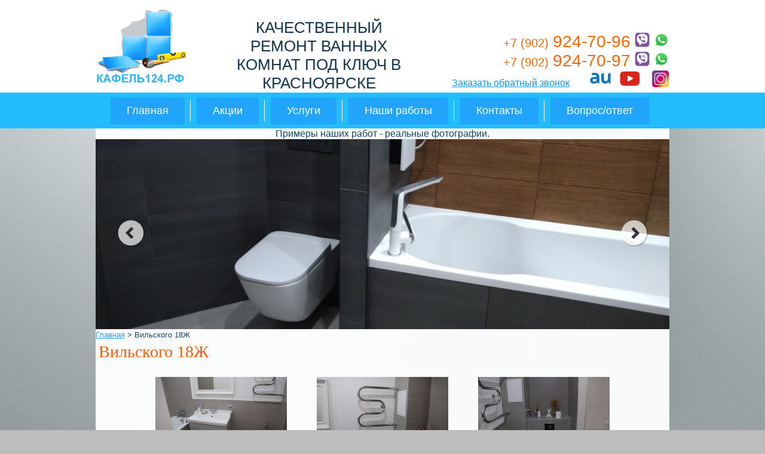

--- FILE ---
content_type: text/html; charset=utf-8
request_url: https://kafel124.ru/gallery/vilskogo-18zh-0
body_size: 9018
content:
<!DOCTYPE html PUBLIC "-//W3C//DTD XHTML+RDFa 1.0//EN" "http://www.w3.org/MarkUp/DTD/xhtml-rdfa-1.dtd">
<html xmlns="http://www.w3.org/1999/xhtml" xml:lang="ru" version="XHTML+RDFa 1.0"
      dir="ltr"
    >
<head profile="http://www.w3.org/1999/xhtml/vocab">
    <link rel="canonical" href="/gallery/vilskogo-18zh-0" />
<link rel="author" href="http://kafel124.ru/humans.txt" />
<link rel="shortlink" href="/node/150" />
    <title itemprop="name">Вильского 18Ж &ndash;     Ремонт ванной комнаты Красноярск</title>
    <link type="text/css" rel="stylesheet" href="https://kafel124.ru/sites/default/files/css/css_xE-rWrJf-fncB6ztZfd2huxqgxu4WO-qwma6Xer30m4.css" media="all" />
<link type="text/css" rel="stylesheet" href="https://kafel124.ru/sites/default/files/css/css_3OyI0F2y0Cac_xUUBjQhthciR9oLMUe3PSsuFTFUAV4.css" media="all" />
<link type="text/css" rel="stylesheet" href="https://kafel124.ru/sites/default/files/css/css_n51jNCJPwIxgyQ736YMY4RcQ87s51Jg469fSOba1qaY.css" media="all" />
<link type="text/css" rel="stylesheet" href="https://kafel124.ru/sites/default/files/css/css_9_RskNqR358Qqmy6AEbD5g2gtFCxhz255-6vq5XPEpY.css" media="all" />
<link type="text/css" rel="stylesheet" href="https://kafel124.ru/sites/default/files/less/UEmKALuKweRmCmNT7nVT8_NFmzTvlz2HNBaKMaL4-h4/sites/all/themes/main/css/style.XcVzbo5GbrB4v7QVES377fts6uudS0o0YbaMpBamvPg.css?qwfiqr" media="all" src="sites/all/themes/main/css/style.less" />
    <script type="text/javascript" src="https://kafel124.ru/sites/default/files/js/js_UQNWVgX7_lazcVX2c1BnCHIQK-u9-Ja80M29jFBriBc.js"></script>
<script type="text/javascript" src="https://kafel124.ru/sites/default/files/js/js_yDXikJ2ZllSm7hFSu-dclT76Q8fyYVS0e-9ZBYCZ6vg.js"></script>
<script type="text/javascript" src="https://kafel124.ru/sites/default/files/js/js_GTVbYxV67I5BgGeb3N2A5_tH83x_Fi6SmM4c9FdSHPM.js"></script>
<script type="text/javascript" src="https://kafel124.ru/sites/default/files/js/js_iUyPaMnolFwSLTT2tG33bbbouPXqKLRh_7MLiwlP3ZI.js"></script>
<script type="text/javascript">
<!--//--><![CDATA[//><!--
jQuery.extend(Drupal.settings, {"basePath":"\/","pathPrefix":"","ajaxPageState":{"theme":"main","theme_token":"8gGYGcuxBvP2-5jLzZmzn7K9XlXLVhfUMFoSeqlETxQ","js":{"modules\/jquery_update\/replace\/jquery\/1.8\/jquery.min.js":1,"misc\/jquery-extend-3.4.0.js":1,"misc\/jquery-html-prefilter-3.5.0-backport.js":1,"misc\/jquery.once.js":1,"misc\/drupal.js":1,"sites\/all\/modules\/myshop\/js\/script.js":1,"sites\/all\/modules\/research\/js\/search.js":1,"sites\/all\/modules\/slider\/js\/easing.js":1,"sites\/all\/modules\/slider\/js\/skitter.min.js":1,"public:\/\/languages\/ru_wtHQkvGkyAataPeqLBFjBphCmSQwneT_Cc8YproSeoQ.js":1,"sites\/all\/themes\/main\/js\/script.js":1,"sites\/all\/themes\/main\/js\/ajax.js":1,"sites\/all\/themes\/main\/js\/lightbox.min.js":1,"sites\/all\/themes\/main\/js\/jquery.maskedinput.min.js":1},"css":{"modules\/system\/system.base.css":1,"modules\/system\/system.menus.css":1,"modules\/system\/system.messages.css":1,"modules\/system\/system.theme.css":1,"modules\/field\/theme\/field.css":1,"modules\/node\/node.css":1,"modules\/search\/search.css":1,"sites\/all\/modules\/slider\/css\/slider.css":1,"modules\/user\/user.css":1,"modules\/video_filter\/video_filter.css":1,"modules\/views\/css\/views.css":1,"modules\/ctools\/css\/ctools.css":1,"sites\/all\/themes\/main\/css\/style.css":1,"sites\/all\/themes\/main\/css\/lightbox.css":1,"sites\/all\/themes\/main\/css\/style.less":1}}});
//--><!]]>
</script>
            <meta property="og:site_name" content="Ремонт ванной комнаты Красноярск">
                        <link rel="icon" href="https://kafel124.ru/sites/default/files/favicon/favicon.ico" type="image/x-icon">
        <link rel="shortcut icon" href="https://kafel124.ru/sites/default/files/favicon/favicon.ico" type="image/x-icon">
        <meta name="viewport" content="width=device-width, initial-scale=1">
    <meta property="og:type" content="website">
    <meta property="og:url" content="http://kafel124.ru/gallery/vilskogo-18zh-0">
    <link itemprop="url" href="http://kafel124.ru/gallery/vilskogo-18zh-0/">
    <link rel="home" href="http://kafel124.ru/">
 
</head>
<body class="html not-front not-logged-in no-sidebars page-node page-node- page-node-150 node-type-gallery" >
    <script type="text/javascript">
        jQuery(document).ready(function ($) {
                                    $(function () {
                var width = $(".art-nav-outer").width() / 2;
                var owidth = width * (-1);
                $(".art-nav-outer").css({"margin-left": owidth, "left": "50%"});
            });
                                                                        $(function () {
                var topPos = $('.top-menu').offset().top;
                $(window).scroll(function () {
                    var top = $(document).scrollTop(),
                        pip = $('footer').offset().top,
                        height = $('.top-menu').outerHeight();
                    if (top > topPos && top < pip - height) {
                        $('.top-menu').addClass('fixed').removeAttr("style");
                    }
                    else if (top > pip - height) {
                        $('.top-menu').addClass('fixed');
                    }
                    else {
                        $('.top-menu').removeClass('fixed');
                    }
                });
            });
                                                                    });
    </script>
                
        
        
            
        
                                                                                                                                                                                                                                                                                                                                                        
                                                                                                                                                                <style>
            input[type=text], input[type=tel], input[type=password], textarea, select {
    font-size: 18px !important;padding-top: 6px !important;padding-bottom: 6px !important;background-color: #d7eefd !important;border: 1px solid #21a5fc !important;color: #0f6298 !important;-webkit-border-radius: 2px !important;-moz-border-radius: 2px !important;-ms-border-radius: 2px !important;-o-border-radius: 2px !important;border-radius: 2px !important;    }

    .overlay {
    background-color: rgba(33,165,252,0.65);    }

    .overlay-content {
    color: #134667;background-color: #ffffff;    }

    .overlay-content .block-title {
    text-transform: uppercase;font-size: 24px;    }

    .overlay-content input, .overlay-content textarea {
    border: 1px solid #21a5fc !important;    }

    body {
    color: #124567;background-color: #bdbdbd;background-image: url(https://kafel124.ru/sites/default/files/bg/fon_seryj_abstraktsiya_svetlyj_95691_1920x1080.jpg);background-repeat: repeat;background-attachment: fixed;    }

    .art-content-layout-row, .art-header, .region-slider {
    background-color: rgba(255,255,255,0.95);    }

    footer {
    background-color: #21a5fc;background-position: left top;background-repeat: repeat;background-attachment: scroll;height: 70px;color: #ffffff;    }

    footer a {
    color: #e6f3fc;    }

    .borisenko-button {
    background: #21a5fc;color: #ffffff;font-size: 18px;padding-top: 8px;padding-bottom: 8px;padding-left: 20px;padding-right: 20px;-webkit-border-radius: 2px;-moz-border-radius: 2px;-ms-border-radius: 2px;-o-border-radius: 2px;border-radius: 2px;    }

    .borisenko-button a {
    color: #ffffff !important;font-size: 18px !important;    }

    .borisenko-button:hover {
    background: #0099fd;color: #ff9200;    }

    .borisenko-button a:hover {
    color: #ff9200 !important;    }

    header {
    background-color: #ffffff;color: #12354d;background-position: left top;background-repeat: repeat;background-attachment: fixed;height: 155px;    }

    .top-menu {
    height: 60px;background-color: rgba(33,189,252,1);background-position: top center;background-repeat: repeat;background-attachment: fixed;    }

    .art-hmenu {
    margin-top: 7.5px !important;    }

    .art-hmenu li, .art-button-wrapper {
    background-color: #21a5fc !important;-webkit-border-radius: 2px;-moz-border-radius: 2px;-ms-border-radius: 2px;-o-border-radius: 2px;border-radius: 2px;    }

    .art-hmenu li:hover,
    .art-hmenu li.active,
    .art-button-wrapper:hover, .art-button-wrapper.active {
     background-color: #ffffff !important;
     background-image: none !important;
        }

    .art-hmenu li > a {
     color: #ffffff !important;    }

    .art-hmenu > li:hover > a,
    .art-hmenu > li.active > a,
    .art-button-wrapper:hover a, .art-button-wrapper.active a,
    .art-button-wrapper:hover input, .art-button-wrapper.active input {
     color: #36a7d4 !important;
        }

    ul.art-hmenu > li > a {
     padding-left: 27px !important;
        padding-right: 27px !important;
      padding-top: 7px !important;
        padding-bottom: 7px !important;
      font-size: 18px !important;
        }

    .art-button-wrapper a,
    .art-button-wrapper input {
     color: #ffffff !important;
      padding: 0 27px !important;
      font-size: 18px !important;
        }

    .art-blockcontent-body a,
    .art-blockcontent-body a:link,
    .art-blockcontent-body a:visited,
    .art-blockcontent-body a.visited,
    .art-postcontent a:visited,
    .art-postcontent a.visited,
    .art-postcontent a:link,
    .art-postcontent a {
    color:#21a5fc;    }

    .art-postcontent a:hover,
    .art-blockcontent-body a:hover {
    color:#0a75bb;    }

    h1.art-postheader, h1#page-title {
    color: #ff5a00 !important;font-family: Verdana !important;font-size: 28px !important;text-transform: none !important;    }

    .top-height {
    left: 0 !important;width: 75px !important;color: #ffffff !important;background-color: rgba(214,214,214,0.6) !important;    }

    .top-height:hover {
    background-color: rgba(214,214,214,1) !important;    }

    .top-width {
    left: 20px !important;width: 75px !important;height: 75px !important;color: #ffffff !important;background-color: rgba(214,214,214,0.6) !important;    }

    .top-width:hover {
    background-color: rgba(214,214,214,1) !important;    }
    .art-vmenu a {
                    font-family: Tahoma !important;                            text-align: left !important;            }
    .art-vmenu > li > a {
        font-size: 18px !important;background-color: #0e8ff6 !important;color: #ff5a00 !important;padding: 5px 5px !important;    }
    .art-vmenu > li.active > a {
        background-color: #0e8ff6 !important;color: #ff5a00 !important;    }
    .art-vmenu > li:hover > a {
        background-color: #0e8ff6 !important;color: #ff5a00 !important;    }
    .art-vmenu > li ul li a {
        background-color: #0e8ff6 !important;color: #ff5a00 !important;padding: 5px 5px !important;    }
    .art-vmenu > li ul li.active > a {
        background-color: #0e8ff6 !important;color: #ff5a00 !important;    }
    .art-vmenu > li ul li:hover > a {
        background-color: #0e8ff6 !important;color: #ff6400 !important;    }
            ul.art-hmenu li:after {
            background-color: #ffffff !important;                            width: 1px !important;                                        height: 35px !important;                                        top: 5px !important;                    }
        @media all and (max-width: 960px) {
                    .art-nav-outer .art-hmenu {
            margin: 60px 0 0 !important;
            }
            }
.icon-menu {
           color: #ffffff!important;
    }.catalog-section .item a {
        }
.catalog-items .item a {
        }
.catalog-items .item input[type=text] {
        }
    .catalog-items .item, .catalog-section .item {
                    border-width: 1px !important;
                            border-color: #21a5fc !important;
                            }
    .catalog-items .item:hover, .catalog-section .item:hover {
            }
    .minus, .plus {
                    background: #21a5fc !important;
                    }
    .icon-new {
            }
    .icon-hit {
            }
    .icon-sale {
            }
    </style>                                                                                                            
    <div class="overlay-content"></div>
    <div id="art-main">
        <div class="overlay"></div>
        <div class="cleared reset-box"></div>
                <header
            class="all">
            <div class="header">
                <div class="display-only-desktop">
                                              <div class="region region-head">
    <div class="block block-block"
     id="block-block-2">
            <table border="0" cellpadding="1" cellspacing="1" style="width:100%;"><tbody><tr><td style="text-align: left; vertical-align: top;"><p> </p><p><span style="font-size:36px;"><a href="/"><img alt="" src="/sites/default/files/kafel124.png" style="width: 150px; height: 125px; float: left;" width="150" height="125" /></a></span></p></td><td style="text-align: center;"><p style="text-align: right;"> </p><p> </p><p><span style="font-size:26px;"><span style="font-family:arial,helvetica,sans-serif;">КАЧЕСТВЕННЫЙ РЕМОНТ</span> <span style="font-family:arial,helvetica,sans-serif;">ВАННЫХ</span><br />КОМНАТ ПОД КЛЮЧ В КРАСНОЯРСКЕ</span></p><p><span style="font-size:28px;"><span style="color:#696969;"><span style="font-size:14px;">Работаем с 1999 года. Реальные фото и видео. </span></span></span><span style="color: rgb(105, 105, 105); font-size: 14px; line-height: 20px; background-color: rgb(255, 255, 255);">Гарантия 2 года.</span></p><p><span style="color:#696969;"><span style="font-size: 13px;">Время работы: с 9:00 до 21:00. Без выходных</span></span></p></td><td><p style="text-align: right;"> </p><p style="text-align: right;"><span style="color: rgb(255, 102, 0); font-size: 26px;"><a href="tel:89029247096" style="color:#ff6600; text-decoration:none;"><span style="font-size:20px;">+7 (902)</span> <span style="font-size:28px;">924-70-96</span></a> <a href="viber://add?number=79029247096"><img alt="" src="/sites/default/files/vb1.png" style="width: 25px; height: 25px;" width="25" height="25" /></a> <a href="https://api.whatsapp.com/send?phone=79029247096"><img alt="" src="/sites/default/files/vt1.png" style="width: 25px; height: 25px;" width="25" height="25" /></a></span></p><p style="text-align: right;"><span style="color: rgb(255, 102, 0); text-decoration: none; font-size: 26px;"><a href="tel:89022947097" style="color:#ff6600; text-decoration:none;"><span style="color: rgb(255, 102, 0); text-decoration: none; font-size: 20px;">+7 (902)</span> <span style="color: rgb(255, 102, 0); text-decoration: none; font-size: 28px;">924-70-97</span></a> <a href="viber://add?number=79022947097"><img alt="" src="/sites/default/files/vb1.png" style="width: 25px; height: 25px;" width="25" height="25" /></a> <a href="https://api.whatsapp.com/send?phone=79022947097"><img alt="" src="/sites/default/files/vt1.png" style="width: 25px; height: 25px;" width="25" height="25" /></a></span></p><p style="text-align: right;"><u style="margin: 0px; padding: 0px; border: 0px; outline: 0px; font-size: 16px; vertical-align: baseline; line-height: 20px; color: rgb(0, 153, 255); font-family: Lucida, &quot;Lucida Grande&quot;, &quot;Trebuchet MS&quot;, Tahoma, Verdana, sans-serif; text-align: right;"><span class="ajax--openoverlay call-add" data="call">Заказать обратный звонок</span></u>        <a href="https://krsk.au.ru/3570935/"><img alt="" src="/sites/default/files/resize/2022-06-03_15-54-52-40x26.png" style="width: 40px; height: 26px;" width="40" height="26" /></a>   <a href="https://www.instagram.com/kafel124/"><img alt="" src="/sites/default/files/resize/1621757126_5-phonoteka_org-p-fon-ikonki-instagrama-5-28x28.png" style="width: 28x; height: 28px; float: right;" width="28" height="28" /></a><a href="https://www.youtube.com/channel/UCRzb8YSfec7UbYalIbjjupQ"><img alt="" src="/sites/default/files/resize/clip-youtubes-quality-34x25.png" style="width: 34px; height: 25px;" width="34" height="25" /></a>           </p></td></tr></tbody></table><p> </p></div>
  </div>
                                    </div>
                <div class="display-only-mobile">
			                    <div class="block block-block"
     id="block-block-3">
        <div class="art-box art-block">
        <div class="art-box-body art-block-body">

            
                                    
                        <div class="art-box art-blockcontent">
                <div class="art-box-body art-blockcontent-body">
                    <div class="content">

                        
                        <p> </p><p style="text-align: center;"><span style="color:#0066ff;"><span style="font-size:20px;"><span style="font-size:22px;"><strong>РЕМОНТ ВАННЫХ КОМНАТ</strong></span><br /><span style="font-size:18px;">ПОД КЛЮЧ С ГАРАНТИЕЙ 2 ГОДА</span></span></span></p><p style="text-align: center;"><span style="font-size:14px;"><span style="background-color: rgba(255, 255, 255, 0.95); color: rgb(18, 69, 103); font-family: Arial, Helvetica, sans-serif;">Время работы: с 9:00 до 21:00. Без выходных</span></span></p><p style="text-align: right;"><span style="color: rgb(255, 102, 0); font-size: 26px;"><a href="tel:89029247096" style="color:#ff6600; text-decoration:none;"><span style="font-size:20px;">+7 (902)</span> <span style="font-size:28px;">924-70-96</span></a> <a href="viber://add?number=79029247096"><img alt="" src="/sites/default/files/vb1.png" style="width: 25px; height: 25px;" width="25" height="25" /></a> <a href="https://api.whatsapp.com/send?phone=79029247096"><img alt="" src="/sites/default/files/vt1.png" style="width: 25px; height: 25px;" width="25" height="25" /></a></span></p><p style="text-align: right;"><span style="color: rgb(255, 102, 0); text-decoration: none; font-size: 26px;"><a href="tel:89029247097" style="color:#ff6600; text-decoration:none;"><span style="color: rgb(255, 102, 0); text-decoration: none; font-size: 20px;">+7 (902)</span> <span style="color: rgb(255, 102, 0); text-decoration: none; font-size: 28px;">924-70-97</span></a> <a href="viber://add?number=79029247097"><img alt="" src="/sites/default/files/vb1.png" style="width: 25px; height: 25px;" width="25" height="25" /></a> <a href="https://api.whatsapp.com/send?phone=79029247097"><img alt="" src="/sites/default/files/vt1.png" style="width: 25px; height: 25px;" width="25" height="25" /></a></span></p><p style="text-align: center;"><u style="margin: 0px; padding: 0px; border: 0px; outline: 0px; font-size: 16px; vertical-align: baseline; line-height: 20px; color: rgb(0, 153, 255); font-family: Lucida, &quot;Lucida Grande&quot;, &quot;Trebuchet MS&quot;, Tahoma, Verdana, sans-serif; text-align: right;"><span class="ajax--openoverlay call-add" data="call">Заказать обратный звонок</span></u></p><p><span style="font-size: 13px; background-color: rgb(255, 255, 255); text-align: right;"><a href="https://www.instagram.com/kafel124/" style="font-size: 13px; background-color: rgb(255, 255, 255);"><img alt="" src="/sites/default/files/resize/1621757126_5-phonoteka_org-p-fon-ikonki-instagrama-5-25x25.png" style="font-size: 13px; width: 25px; height: 25px; float: right;" width="25" height="25" /></a></span></p><div style="font-size: 13px; text-align: right;"><a href="https://www.youtube.com/channel/UCRzb8YSfec7UbYalIbjjupQ" style="font-size: 13px; background-color: rgb(255, 255, 255);"><img alt="" src="/sites/default/files/resize/clip-youtubes-quality-30x21.png" style="font-size: 13px; width: 30px; height: 21px;" width="30" height="21" /></a> <a href="https://krsk.au.ru/3570935/" style="font-size: 13px; background-color: rgb(255, 255, 255);"><img alt="" src="/sites/default/files/resize/2022-06-03_15-54-52-35x23.png" style="font-size: 13px; width: 35px; height: 23px;" width="35" height="23" /></a><span style="font-size: 13px;">  </span></div><p> </p>
                        
                    </div>
                    <div class="cleared"></div>
                </div>
            </div>


            <div class="cleared"></div>
        </div>
    </div>

</div>                </div>
            </div>
        </header>
        <div class="art-box art-sheet">
            <div class="art-box-body art-sheet-body">
                <div class="cleared reset-box"></div>
                                                            <div class="top-menu all">
                            <div class="icon-menu myicon-menu display-only-mobile"></div>
                            <a href="tel:+73912947096" class="menu-phone display-only-mobile">тел.: 294-70-96</a>
                            <div class="art-bar art-nav">
                                <div class="art-nav-outer">
                                                                              <div class="region region-navigation">
    
<div class="art-hmenu-id"><ul class="art-hmenu"><li class="first leaf"><a href="/index">Главная</a></li>
<li class="leaf"><a href="/akcii">Акции</a></li>
<li class="leaf"><a href="/uslugi" title="Услуги">Услуги</a></li>
<li class="leaf"><a href="/gallery" title="Наши работы">Наши работы</a></li>
<li class="leaf"><a href="/kontakty" title="Контакты">Контакты</a></li>
<li class="last leaf"><a href="/voprosotvet">Вопрос/ответ</a></li>
</ul></div>
  </div>
                                                                    </div>
                            </div>
                        </div>
                        <div class="cleared reset-box"></div>
                                                                                          <div class="region region-slider">
    <div class="block block-block"
     id="block-block-4">
            <div class="display-only-desktop">
	<p style="text-align: center;"><span style="font-size:16px;">Примеры наших работ - реальные фотографии.</span></p>
</div>
<p></p><div class="view view-slider view-id-slider view-display-id-slider view-dom-id-56e0a3966e5209dca12170099b49716a">
        
  
  
      <div class="view-content">
                          <style type="text/css">
<!--/*--><![CDATA[/* ><!--*/

            .box_skitter {
                width: 960px;
                height: 318px;
            }

            .box_skitter_large {
                width: 960px;
                height: 318px;
            }
        
/*--><!]]>*/
</style><script type="text/javascript">
<!--//--><![CDATA[// ><!--

            jQuery(function ($) {
                $('.myslider').skitter({
                    theme: 'clean',
                    numbers_align: 'center',
                    progressbar: false,
                    dots: false,
                    interval: 3000,
                    show_randomly: false,
                });
            });
        
//--><!]]>
</script><div class="box_skitter myslider">
        <ul><li>
                                            <a href="http://kafel124.ru/gallery">
                                        <img src="https://kafel124.ru/sites/default/files/sliders/1.jpg" class="fade" /></a>
                                    </li>
                                            <li>
                                            <a href="http://kafel124.ru/gallery">
                                        <img src="https://kafel124.ru/sites/default/files/sliders/2.jpg" class="fade" /></a>
                                    </li>
                                            <li>
                                            <a href="http://kafel124.ru/gallery">
                                        <img src="https://kafel124.ru/sites/default/files/sliders/3.jpg" class="fade" /></a>
                                    </li>
                                            <li>
                                            <a href="http://kafel124.ru/gallery">
                                        <img src="https://kafel124.ru/sites/default/files/sliders/4.jpg" class="fade" /></a>
                                    </li>
                                            <li>
                                            <a href="http://kafel124.ru/gallery">
                                        <img src="https://kafel124.ru/sites/default/files/sliders/5.jpg" class="fade" /></a>
                                    </li>
                                            <li>
                                            <a href="http://kafel124.ru/gallery">
                                        <img src="https://kafel124.ru/sites/default/files/sliders/6.jpg" class="fade" /></a>
                                    </li>
                                            <li>
                                            <a href="http://kafel124.ru/gallery">
                                        <img src="https://kafel124.ru/sites/default/files/sliders/7.jpg" class="fade" /></a>
                                    </li>
                                            <li>
                                            <a href="http://kafel124.ru/gallery">
                                        <img src="https://kafel124.ru/sites/default/files/sliders/8.jpg" class="fade" /></a>
                                    </li>
                                            <li>
                                            <a href="http://kafel124.ru/gallery">
                                        <img src="https://kafel124.ru/sites/default/files/sliders/9.jpg" class="fade" /></a>
                                    </li>
                                            <li>
                                            <a href="http://kafel124.ru/gallery">
                                        <img src="https://kafel124.ru/sites/default/files/sliders/10.jpg" class="fade" /></a>
                                    </li>
                                            <li>
                                            <a href="http://kafel124.ru/gallery">
                                        <img src="https://kafel124.ru/sites/default/files/sliders/11.jpg" class="fade" /></a>
                                    </li>
                                            <li>
                                            <a href="http://kafel124.ru/gallery">
                                        <img src="https://kafel124.ru/sites/default/files/sliders/12.jpg" class="fade" /></a>
                                    </li>
                                            <li>
                                            <a href="http://kafel124.ru/gallery">
                                        <img src="https://kafel124.ru/sites/default/files/sliders/13.jpg" class="fade" /></a>
                                    </li>
                                            <li>
                                            <a href="http://kafel124.ru/gallery">
                                        <img src="https://kafel124.ru/sites/default/files/sliders/14.jpg" class="fade" /></a>
                                    </li>
                                            <li>
                                        <img src="https://kafel124.ru/sites/default/files/sliders/akpp.jpg" class="fade" /></li>
                                    </ul></div>
    </div>
  
  
  
  
  
  
</div>
</div>
  </div>
                                <div class="art-layout-wrapper">
                    <div class="art-content-layout">
                        <div class="art-content-layout-row">
                                                        <div
                                class="art-layout-cell art-content">
                                
                                                                                                            <div
                                            id="breadcrumb"><a href="/">Главная</a> > Вильского 18Ж</div>
                                                                                                    
                                                                                                                                                                                                                      <div class="region region-content">
      <div class="region region-content">
    <div class="block block-system"
     id="block-system-main">
    
                                    
            
                        <div id="node-150" class="node node-gallery">    <div class="art-box art-post">        <div class="art-box-body art-post-body">            <div class="art-post-inner art-article">                <h1 class="art-postheader">                    Вильского 18Ж                                    </h1>                <div class="art-postcontent" style="text-align:center">                                                                                                                                                                                                                                                                <div class="node-gallery-image">                                <a href="https://kafel124.ru/sites/default/files/styles/copyright/public/gallery/dsc07708.jpg?itok=zybfi6Zh" rel="lightbox[gallery]" alt="Вильского 18Ж" title="Вильского 18Ж">                                    <img src="https://kafel124.ru/sites/default/files/styles/medium/public/gallery/dsc07708.jpg?itok=AdiOzN1j" alt="Вильского 18Ж" title="Вильского 18Ж">                                </a>                            </div>                                                                                                                                                                                                                                <div class="node-gallery-image">                                <a href="https://kafel124.ru/sites/default/files/styles/copyright/public/gallery/dsc07709.jpg?itok=1hiDal4O" rel="lightbox[gallery]" alt="Вильского 18Ж" title="Вильского 18Ж">                                    <img src="https://kafel124.ru/sites/default/files/styles/medium/public/gallery/dsc07709.jpg?itok=vq52yG0_" alt="Вильского 18Ж" title="Вильского 18Ж">                                </a>                            </div>                                                                                                                                                                                                                                <div class="node-gallery-image">                                <a href="https://kafel124.ru/sites/default/files/styles/copyright/public/gallery/dsc07710.jpg?itok=_O2RDzL6" rel="lightbox[gallery]" alt="Вильского 18Ж" title="Вильского 18Ж">                                    <img src="https://kafel124.ru/sites/default/files/styles/medium/public/gallery/dsc07710.jpg?itok=1ZxUuFPk" alt="Вильского 18Ж" title="Вильского 18Ж">                                </a>                            </div>                                                                                                                                                                                                                                <div class="node-gallery-image">                                <a href="https://kafel124.ru/sites/default/files/styles/copyright/public/gallery/dsc07711.jpg?itok=APZcWBzL" rel="lightbox[gallery]" alt="Вильского 18Ж" title="Вильского 18Ж">                                    <img src="https://kafel124.ru/sites/default/files/styles/medium/public/gallery/dsc07711.jpg?itok=xG6dwgCu" alt="Вильского 18Ж" title="Вильского 18Ж">                                </a>                            </div>                                                                                                                                                                                                                                <div class="node-gallery-image">                                <a href="https://kafel124.ru/sites/default/files/styles/copyright/public/gallery/dsc07712.jpg?itok=CRdl5c4s" rel="lightbox[gallery]" alt="Вильского 18Ж" title="Вильского 18Ж">                                    <img src="https://kafel124.ru/sites/default/files/styles/medium/public/gallery/dsc07712.jpg?itok=ZTq_9n0j" alt="Вильского 18Ж" title="Вильского 18Ж">                                </a>                            </div>                                                                                                                                                                                                                                <div class="node-gallery-image">                                <a href="https://kafel124.ru/sites/default/files/styles/copyright/public/gallery/dsc07713.jpg?itok=13-9fSuc" rel="lightbox[gallery]" alt="Вильского 18Ж" title="Вильского 18Ж">                                    <img src="https://kafel124.ru/sites/default/files/styles/medium/public/gallery/dsc07713.jpg?itok=_xNMiCa4" alt="Вильского 18Ж" title="Вильского 18Ж">                                </a>                            </div>                                                                                                                                                                                                                                <div class="node-gallery-image">                                <a href="https://kafel124.ru/sites/default/files/styles/copyright/public/gallery/dsc07714.jpg?itok=1CO8Z-ZL" rel="lightbox[gallery]" alt="Вильского 18Ж" title="Вильского 18Ж">                                    <img src="https://kafel124.ru/sites/default/files/styles/medium/public/gallery/dsc07714.jpg?itok=XrytPBtI" alt="Вильского 18Ж" title="Вильского 18Ж">                                </a>                            </div>                                                                                                                                                                                                                                <div class="node-gallery-image">                                <a href="https://kafel124.ru/sites/default/files/styles/copyright/public/gallery/dsc07715.jpg?itok=RZ4GTqSU" rel="lightbox[gallery]" alt="Вильского 18Ж" title="Вильского 18Ж">                                    <img src="https://kafel124.ru/sites/default/files/styles/medium/public/gallery/dsc07715.jpg?itok=2TyajU1s" alt="Вильского 18Ж" title="Вильского 18Ж">                                </a>                            </div>                                                                                                                                                                                                                                <div class="node-gallery-image">                                <a href="https://kafel124.ru/sites/default/files/styles/copyright/public/gallery/dsc07707_0.jpg?itok=YRzfBbDE" rel="lightbox[gallery]" alt="Вильского 18Ж" title="Вильского 18Ж">                                    <img src="https://kafel124.ru/sites/default/files/styles/medium/public/gallery/dsc07707_0.jpg?itok=WFUJUUN4" alt="Вильского 18Ж" title="Вильского 18Ж">                                </a>                            </div>                                                                                            <script type="text/javascript" src="//yandex.st/share/share.js" charset="utf-8"></script>                    <div class="yashare-auto-init" data-yashareL10n="ru"                         data-yashareQuickServices="yaru,vkontakte,facebook,twitter,odnoklassniki,moimir"                         data-yashareTheme="counter"></div>                </div>                <div class="cleared"></div>            </div>            <div class="cleared"></div>        </div>    </div></div>
                        </div>  </div>
  </div>
                                                                                                </div>
                            
                        </div>
                    </div>
                </div>
                <div class="cleared"></div>

                <div class="footer-banner">  <div class="region region-banner6">
    <div class="block block-block"
     id="block-block-6">
                <div class="content">
        <table border="0" cellpadding="5" cellspacing="5" class="display-only-desktop" style="width:100%;"><tbody><tr><td style="width: 400px;"><p style="text-align: center;"><span style="font-size:18px;">Есть вопросы?</span></p><p style="text-align: center;"><span style="font-size:18px;">Напишите нам, и мы с вами свяжемся</span></p><p style="text-align: center;">        </p><form class="form--ajax-post" name="feedback" method="POST" id="feedback">
        <div>
            <div class="label">Контактный телефон: <span class="red">*</span></div>
            <input class="required" type="text" name="phone" placeholder="+7 (___) ___-__-__" /></div>
        <div>
            <div class="label">Сообщение:</div>
            <textarea class="" name="message" placeholder="Подробнее опишите ваш вопрос, или пожелания."></textarea></div>
 <div>
        <div class="label">Политика конфиденциальности: <span class="red">*</span></div>
        <input type="checkbox" class="css-checkbox required" value="" id="agreement" placeholder="Необходимо ваше подтверждение с условиями политики конфиденциальности" checked="checked" /><label class="css-label lite-green-check" for="agreement">Я даю свое согласие на обработку персональных данных и соглашаюсь с <a href="/politika-konfidencialnosti">условиями политики конфиденциальности.</a></label>
        <br /><br /><br /></div>
        <input type="hidden" name="act" value="feedback" /><input type="hidden" name="success" value="Ваше сообщение успешно отправлено!" /><input type="hidden" name="failed" value="Что-то пошло не так, попробуйте снова" /><input type="hidden" name="subject" value="Сообщение с сайта kafel124.ru" /><input class="borisenko-button click-button" type="submit" value="Отправить" /></form>
</td><td>                   </td><td style="width: 500px;"><p style="text-align: right;"><span style="font-size:18px;">Телефоны всегда на связи:</span></p><p style="text-align: right;"> </p><p style="text-align: right;"><span style="color: rgb(255, 102, 0); font-size: 26px;"><a href="tel:89029247096" style="color:#ff6600; text-decoration:none;"><span style="font-size:20px;">+7 (902)</span> <span style="font-size:28px;">924-70-96</span></a> <a href="viber://add?number=79029247096"><img alt="" src="/sites/default/files/vb1.png" style="width: 25px; height: 25px;" width="25" height="25" /></a> <a href="https://api.whatsapp.com/send?phone=79029247096"><img alt="" src="/sites/default/files/vt1.png" style="width: 25px; height: 25px;" width="25" height="25" /></a></span></p><p style="text-align: right;"><span style="color: rgb(255, 102, 0); text-decoration: none; font-size: 26px;"><a href="tel:89022947097" style="color:#ff6600; text-decoration:none;"><span style="color: rgb(255, 102, 0); text-decoration: none; font-size: 20px;">+7 (902)</span> <span style="color: rgb(255, 102, 0); text-decoration: none; font-size: 28px;">924-70-97</span></a> <a href="viber://add?number=79029247097"><img alt="" src="/sites/default/files/vb1.png" style="width: 25px; height: 25px;" width="25" height="25" /></a> <a href="https://api.whatsapp.com/send?phone=79029247097"><img alt="" src="/sites/default/files/vt1.png" style="width: 25px; height: 25px;" width="25" height="25" /></a></span></p><p style="text-align: right;"><u style="margin: 0px; padding: 0px; border: 0px; outline: 0px; font-size: 16px; vertical-align: baseline; line-height: 20px; color: rgb(0, 153, 255); font-family: Lucida, &quot;Lucida Grande&quot;, &quot;Trebuchet MS&quot;, Tahoma, Verdana, sans-serif; text-align: right;"><span class="ajax--openoverlay call-add" data="call">Заказать обратный звонок</span></u></p><p style="color: rgb(149, 149, 149); font-family: Arial, Helvetica, sans-serif; font-size: 13px; text-align: right;"><font face="Lucida, Lucida Grande, Trebuchet MS, Tahoma, Verdana, sans-serif"><span style="background-color: rgb(255, 255, 255); text-align: right;"><span style="background-color: rgb(255, 255, 255);"> <a href="https://www.instagram.com/kafel124/" style="background-color: rgb(255, 255, 255); font-family: Lucida, &quot;Lucida Grande&quot;, &quot;Trebuchet MS&quot;, Tahoma, Verdana, sans-serif; text-align: right;"> </a><a href="/sites/default/files/1621757126_5-phonoteka_org-p-fon-ikonki-instagrama-5.png" class="lb2" data-lightbox="lightbox[gallery]"><img alt="" src="/sites/default/files/resize/1621757126_5-phonoteka_org-p-fon-ikonki-instagrama-5-28x28.png" style="width: 28px; height: 28px; float: right;" width="28" height="28" /></a> </span></span></font><span style="background-color: rgb(255, 255, 255);"><a href="/sites/default/files/clip-youtubes-quality.png" class="lb2" data-lightbox="lightbox[gallery]"><img alt="" src="/sites/default/files/resize/clip-youtubes-quality-34x25.png" style="font-size: 13px; width: 34px; height: 25px; float: right;" width="34" height="25" /></a></span><span style="font-size: 13px; text-align: right;"> </span><a href="https://krsk.au.ru/3570935/" style="font-size: 13px; text-align: right; background-color: rgb(255, 255, 255); font-family: Lucida, &quot;Lucida Grande&quot;, &quot;Trebuchet MS&quot;, Tahoma, Verdana, sans-serif;"><img alt="" src="/sites/default/files/resize/2022-06-03_15-54-52-40x26.png" style="width: 40px; height: 26px;" width="40" height="26" /></a></p><p style="text-align: right;"><span style="font-size:18px;">e-mail: <a href="mailto:info@kafel124.ru">info@kafel124.ru</a></span></p><p style="text-align: right;"> </p><p style="text-align: right;"><u><span style="font-size:18px;"><a href="https://krsk.au.ru/3570935/" target="_blank">Читать  отзывы о нас на au.ru &gt;</a></span></u></p><p style="text-align: right;"> </p><p style="text-align: right;"><u><span style="font-size:18px;"><a href="http://kafel124.ru/gallery">Смотреть наши работы &gt;</a></span></u></p></td></tr></tbody></table><table border="0" cellpadding="1" cellspacing="1" class="display-only-mobile" style="width:100%;"><tbody><tr><td><p style="font-size: 13px; background-color: rgb(255, 255, 255); text-align: center;"><span style="font-size: 18px;">Есть вопросы?</span></p><p style="font-size: 13px; background-color: rgb(255, 255, 255); text-align: center;"><span style="font-size: 18px;">Напишите нам, и мы с вами свяжемся</span></p><p style="font-size: 13px; background-color: rgb(255, 255, 255); text-align: center;">        </p><form class="form--ajax-post" name="feedback" method="POST" id="feedback">
        <div>
            <div class="label">Контактный телефон: <span class="red">*</span></div>
            <input class="required" type="text" name="phone" placeholder="+7 (___) ___-__-__" /></div>
        <div>
            <div class="label">Сообщение:</div>
            <textarea class="" name="message" placeholder="Подробнее опишите ваш вопрос, или пожелания."></textarea></div>
 <div>
        <div class="label">Политика конфиденциальности: <span class="red">*</span></div>
        <input type="checkbox" class="css-checkbox required" value="" id="agreement" placeholder="Необходимо ваше подтверждение с условиями политики конфиденциальности" checked="checked" /><label class="css-label lite-green-check" for="agreement">Я даю свое согласие на обработку персональных данных и соглашаюсь с <a href="/politika-konfidencialnosti">условиями политики конфиденциальности.</a></label>
        <br /><br /><br /></div>
        <input type="hidden" name="act" value="feedback" /><input type="hidden" name="success" value="Ваше сообщение успешно отправлено!" /><input type="hidden" name="failed" value="Что-то пошло не так, попробуйте снова" /><input type="hidden" name="subject" value="Сообщение с сайта kafel124.ru" /><input class="borisenko-button click-button" type="submit" value="Отправить" /></form>
</td></tr><tr><td><p style="font-size: 13px; background-color: rgb(255, 255, 255); text-align: center;"> </p><p style="font-size: 13px; background-color: rgb(255, 255, 255); text-align: center;"><span style="font-size: 18px;">Телефоны всегда на связи:</span></p><p style="font-size: 13px; background-color: rgb(255, 255, 255); text-align: center;"> </p><p style="text-align: right;"><span style="color: rgb(255, 102, 0); font-size: 26px;"><a href="tel:89029247096" style="color:#ff6600; text-decoration:none;"><span style="font-size:20px;">+7 (902)</span> <span style="font-size:28px;">924-70-96</span></a> <a href="viber://add?number=79029247096"><img alt="" src="/sites/default/files/vb1.png" style="width: 25px; height: 25px;" width="25" height="25" /></a> <a href="https://api.whatsapp.com/send?phone=79029247096"><img alt="" src="/sites/default/files/vt1.png" style="width: 25px; height: 25px;" width="25" height="25" /></a></span></p><p style="text-align: right;"><span style="color: rgb(255, 102, 0); text-decoration: none; font-size: 26px;"><a href="tel:89022947097" style="color:#ff6600; text-decoration:none;"><span style="color: rgb(255, 102, 0); text-decoration: none; font-size: 20px;">+7 (902)</span> <span style="color: rgb(255, 102, 0); text-decoration: none; font-size: 28px;">924-70-97</span></a> <a href="viber://add?number=79029247097"><img alt="" src="/sites/default/files/vb1.png" style="width: 25px; height: 25px;" width="25" height="25" /></a> <a href="https://api.whatsapp.com/send?phone=79029247097"><img alt="" src="/sites/default/files/vt1.png" style="width: 25px; height: 25px;" width="25" height="25" /></a></span></p><p style="text-align: center;"><u style="margin: 0px; padding: 0px; border: 0px; outline: 0px; font-size: 16px; vertical-align: baseline; line-height: 20px; color: rgb(0, 153, 255); font-family: Lucida, &quot;Lucida Grande&quot;, &quot;Trebuchet MS&quot;, Tahoma, Verdana, sans-serif; text-align: right;"><span class="ajax--openoverlay call-add" data="call">Заказать обратный звонок</span></u></p><p style="text-align: center;"> </p><p style="color: rgb(149, 149, 149); font-family: Arial, Helvetica, sans-serif; font-size: 13px;"><a href="https://www.instagram.com/kafel124/" style="background-color: rgb(255, 255, 255); font-family: Lucida, &quot;Lucida Grande&quot;, &quot;Trebuchet MS&quot;, Tahoma, Verdana, sans-serif; text-align: right;"><img alt="" src="/sites/default/files/resize/1621757126_5-phonoteka_org-p-fon-ikonki-instagrama-5-30x30.png" style="width: 30px; height: 30px; float: right;" width="30" height="30" /></a></p><p style="color: rgb(149, 149, 149); font-family: Arial, Helvetica, sans-serif; font-size: 13px; text-align: right;"> <a href="https://krsk.au.ru/3570935/" style="background-color: rgb(255, 255, 255); font-family: Lucida, &quot;Lucida Grande&quot;, &quot;Trebuchet MS&quot;, Tahoma, Verdana, sans-serif; text-align: right;"><img alt="" src="/sites/default/files/resize/2022-06-03_15-54-52-40x26.png" style="width: 40px; height: 26px;" width="40" height="26" /> </a></p><a href="https://www.youtube.com/channel/UCRzb8YSfec7UbYalIbjjupQ" style="font-size: 13px; background-color: rgb(255, 255, 255); text-align: right;"><img alt="" src="/sites/default/files/resize/clip-youtubes-quality-40x31.png" style="font-size: 13px; width: 40px; height: 31px; float: right;" width="40" height="31" /></a><p style="font-size: 13px; background-color: rgb(255, 255, 255); text-align: center;"><span style="font-size: 18px;">e-mail: <a href="mailto:info@kafel124.ru" style="font-size: 18px;">info@kafel124.ru</a></span></p><p style="font-size: 13px; background-color: rgb(255, 255, 255); text-align: center;"> </p><p style="font-size: 13px; background-color: rgb(255, 255, 255); text-align: center;"><u style="font-size: 13px;"><span style="font-size: 18px;"><a href="https://krsk.au.ru/3570935/" style="font-size: 18px;" target="_blank">Читать  отзывы о нас на au.ru &gt;</a></span></u></p><p style="font-size: 13px; background-color: rgb(255, 255, 255); text-align: center;"> </p><p style="font-size: 13px; background-color: rgb(255, 255, 255); text-align: center;"><u style="font-size: 13px;"><span style="font-size: 18px;"><a href="http://kafel124.ru/gallery" style="font-size: 18px;">Смотреть наши работы &gt;</a></span></u></p></td></tr></tbody></table><p> </p>    </div>
</div>
  </div>
</div>
                <div class="cleared"></div>
            </div>
        </div>
        <footer
            class="all">
            <div class="content">
                <div class="counter">
                                            <!-- Yandex.Metrika counter -->
<script type="text/javascript">
    (function (d, w, c) {
        (w[c] = w[c] || []).push(function() {
            try {
                w.yaCounter41361949 = new Ya.Metrika({
                    id:41361949,
                    clickmap:true,
                    trackLinks:true,
                    accurateTrackBounce:true,
                    webvisor:true,
                    trackHash:true
                });
            } catch(e) { }
        });

        var n = d.getElementsByTagName("script")[0],
            s = d.createElement("script"),
            f = function () { n.parentNode.insertBefore(s, n); };
        s.type = "text/javascript";
        s.async = true;
        s.src = "https://mc.yandex.ru/metrika/watch.js";

        if (w.opera == "[object Opera]") {
            d.addEventListener("DOMContentLoaded", f, false);
        } else { f(); }
    })(document, window, "yandex_metrika_callbacks");
</script>
<noscript><div><img src="https://mc.yandex.ru/watch/41361949" style="position:absolute; left:-9999px;" alt="" /></div></noscript>
<!-- /Yandex.Metrika counter -->
<!-- Marquiz script start -->
<script>
(function(w, d, s, o){
  var j = d.createElement(s); j.async = true; j.src = '//script.marquiz.ru/v2.js';j.onload = function() {
    if (document.readyState !== 'loading') Marquiz.init(o);
    else document.addEventListener("DOMContentLoaded", function() {
      Marquiz.init(o);
    });
  };
  d.head.insertBefore(j, d.head.firstElementChild);
})(window, document, 'script', {
    host: '//quiz.marquiz.ru',
    region: 'eu',
    id: '62a566e76d8413004afbd39b',
    autoOpen: false,
    autoOpenFreq: 'once',
    openOnExit: false,
    disableOnMobile: false
  }
);
</script>
<!-- Marquiz script end -->
<script async src="//files.jumpoutpopup.ru/1e17a6d359cd3f73bc65.js"></script>
                                    </div>
                <div class="copyright">
                                              <div class="region region-footer">
    <div class="block block-block"
     id="block-block-1">
            <p style="text-align: right;"><strong><span style="font-size:14px;">КАЧЕСТВЕННЫЙ РЕМОНТ ВАНН</span></strong><span style="font-size:20px;">ых</span><strong> <span style="font-size:14px;">КОМНАТ ПОД КЛЮЧ В КРАСНОЯРСКЕ </span></strong><strong style="font-size: 13px;"><span style="font-size: 14px;">|</span></strong><strong style="font-size: 13px;"><span style="font-size:14px;">ООО "Консалтинг и Антикризисное управление" ИНН: 2463200346| КАФЕЛЬ124.РФ <span style="line-height: 20px;">© 1999-2022</span> </span></strong></p><p style="text-align: right;"><span style="font-size:14px;"> <a href="tel:89029247096" style="text-decoration:none; color:#ffffff;">+7 (902) <strong>924-70-96</strong></a> <a href="viber://add?number=79029247096"><img alt="" src="/sites/default/files/viber.png" style="width: 15px; height: 15px;" width="15" height="15" /></a> <a href="https://api.whatsapp.com/send?phone=79029247096"><img alt="" src="/sites/default/files/vatsap.png" style="width: 15px; height: 15px;" width="15" height="15" /></a> | <a href="tel:89022947097" style="text-decoration:none; color:#ffffff;"><span style="line-height: 20px;">+7 (902) <strong>294-70-97</strong></span></a> <a href="viber://add?number=79022947097"><img alt="" src="/sites/default/files/viber.png" style="width: 15px; height: 15px;" width="15" height="15" /></a> <a href="https://api.whatsapp.com/send?phone=79022947097"><img alt="" src="/sites/default/files/vatsap.png" style="width: 15px; height: 15px;" width="15" height="15" /></a> | <a href="mailto:info@kafel124.ru">info@kafel124.ru</a> | г. </span><span style="line-height: 20px;">Красноярск, Затонская, 50 | <a href="http://kafel124.ru/politika-konfidencialnosti">Политика конфиденциальности</a></span></p><p style="text-align: right;"> </p></div>
  </div>
                                        <a href="http://fokas.ru" target="_blank">Создание сайта</a> Fokas
                </div>
            </div>
        </footer>
        <div class="cleared"></div>
    </div>
</body>
</html>

--- FILE ---
content_type: text/css
request_url: https://kafel124.ru/sites/default/files/css/css_3OyI0F2y0Cac_xUUBjQhthciR9oLMUe3PSsuFTFUAV4.css
body_size: 15165
content:
.field .field-label{font-weight:bold;}.field-label-inline .field-label,.field-label-inline .field-items{float:left;}form .field-multiple-table{margin:0;}form .field-multiple-table th.field-label{padding-left:0;}form .field-multiple-table td.field-multiple-drag{width:30px;padding-right:0;}form .field-multiple-table td.field-multiple-drag a.tabledrag-handle{padding-right:.5em;}form .field-add-more-submit{margin:.5em 0 0;}
.node-unpublished{background-color:#fff4f4;}.preview .node{background-color:#ffffea;}td.revision-current{background:#ffc;}
.search-form{margin-bottom:1em;}.search-form input{margin-top:0;margin-bottom:0;}.search-results{list-style:none;}.search-results p{margin-top:0;}.search-results .title{font-size:1.2em;}.search-results li{margin-bottom:1em;}.search-results .search-snippet-info{padding-left:1em;}.search-results .search-info{font-size:0.85em;}.search-advanced .criterion{float:left;margin-right:2em;}.search-advanced .action{float:left;clear:left;}
.box_skitter{position:relative}.box_skitter img{max-width:none}.box_skitter ul{display:none}.box_skitter .container_skitter{position:relative;overflow:hidden}.box_skitter .image{overflow:hidden}.box_skitter .image img{display:none}.box_skitter .box_clone{position:absolute;top:0;left:0;z-index:20;display:none;overflow:hidden;width:100px}.box_skitter .box_clone img{position:absolute;top:0;left:0;z-index:20}.box_skitter .prev_button{position:absolute;top:50%;left:35px;z-index:152;overflow:hidden;margin-top:-25px;width:42px;height:42px;text-indent:-9999em;-webkit-transition:all .2s;-moz-transition:all .2s;transition:all .2s}.box_skitter .next_button{position:absolute;top:50%;right:35px;z-index:152;overflow:hidden;margin-top:-25px;width:42px;height:42px;text-indent:-9999em;-webkit-transition:all .2s;-moz-transition:all .2s;transition:all .2s}.box_skitter .prev_button:hover,.box_skitter .next_button:hover{opacity:.5 !important}.box_skitter .info_slide{position:absolute;top:15px;left:15px;z-index:100;padding:5px 0 5px 5px;-webkit-border-radius:5px;-moz-border-radius:5px;border-radius:5px;background:#000;color:#fff;font:bold 11px arial;opacity:.75}.box_skitter .info_slide .image_number{float:left;margin:0 5px 0 0;padding:2px 10px;-webkit-border-radius:2px;-moz-border-radius:2px;border-radius:2px;background:#333;cursor:pointer;-webkit-transition:all .2s;-moz-transition:all .2s;transition:all .2s}.box_skitter .info_slide .image_number:hover{background:#000}.box_skitter .info_slide .image_number_select,.box_skitter .info_slide .image_number_select:hover{float:left;margin:0 5px 0 0;padding:2px 10px;background:#c33}.box_skitter .container_thumbs{position:relative;overflow:hidden;height:50px}.box_skitter .info_slide_thumb{top:auto;top:0;left:0;overflow:hidden;padding:0 !important;height:50px;-webkit-border-radius:0;-moz-border-radius:0;border-radius:0;opacity:1}.box_skitter .info_slide_thumb .image_number{position:relative;overflow:hidden;margin:0 !important;padding:0 !important;width:100px;height:50px;-webkit-border-radius:0 !important;-moz-border-radius:0 !important;border-radius:0 !important}.box_skitter .info_slide_thumb .image_number img{position:absolute;top:-30px;left:-30px;height:100px}.box_skitter .box_scroll_thumbs{padding:0}.box_skitter .box_scroll_thumbs .scroll_thumbs{position:absolute;bottom:60px;left:50px;z-index:101;overflow:hidden;width:200px;height:10px;border:0 solid #333;background:#ccc;background:-moz-linear-gradient(-90deg,#555,#fff);background:-webkit-gradient(linear,left top,left bottom,from(#555),to(#fff));text-indent:-9999em;cursor:pointer}.box_skitter .info_slide_dots{position:absolute;bottom:-40px;z-index:151;padding:5px 0 5px 5px;-webkit-border-radius:50px;-moz-border-radius:50px;border-radius:50px}.box_skitter .info_slide_dots .image_number{float:left;overflow:hidden;margin:0 5px 0 0;width:18px;height:18px;-webkit-border-radius:50px;-moz-border-radius:50px;border-radius:50px;background:#333;text-indent:-9999em;cursor:pointer;-webkit-transition:all .2s;-moz-transition:all .2s;transition:all .2s}.box_skitter .info_slide_dots .image_number:hover{background:#000}.box_skitter .info_slide_dots .image_number_select,.box_skitter .info_slide_dots .image_number_select:hover{float:left;margin:0 5px 0 0;background:#c33}.loading{position:absolute;top:50%;right:50%;z-index:10000;overflow:hidden;margin:-16px;width:32px;height:32px;color:#fff;text-indent:-9999em}.box_skitter .label_skitter{position:absolute;position:absolute;bottom:0;bottom:0;left:0;left:0;z-index:150;z-index:150;display:none;display:none;background:#000;color:#fff;opacity:.8}.box_skitter .label_skitter p{margin:0;padding:10px;letter-spacing:-1px;font:normal 22px arial,tahoma}.box_skitter .progressbar{position:absolute;top:5px;left:15px;z-index:99;width:200px;height:5px;border-radius:20px;background:#000}.box_skitter .preview_slide{position:absolute;bottom:30px;left:-40px;z-index:152;display:none;overflow:hidden;width:100px;height:100px;border:1px solid #222;background:#fff;-webkit-box-shadow:rgba(0,0,0,0.7) 2px 2px 5px;-moz-box-shadow:rgba(0,0,0,0.7) 2px 2px 5px;box-shadow:rgba(0,0,0,0.7) 2px 2px 5px}.box_skitter .preview_slide ul{position:absolute !important;top:0;left:0;display:block !important;overflow:hidden !important;margin:0 !important;height:100px !important;list-style:none !important}.box_skitter .preview_slide ul li{position:relative !important;display:block !important;float:left !important;overflow:hidden !important;margin:0 !important;padding:0 !important;width:100px !important;height:100px !important}.box_skitter .preview_slide ul li img{position:absolute !important;top:0 !important;left:0 !important;width:auto !important;height:150px !important}#overlay_skitter{position:absolute;top:0;left:0;z-index:9998;width:100%;background:#000;opacity:1}.box_skitter .focus_button{position:absolute;top:50%;z-index:100;overflow:hidden;margin-top:-25px;width:42px;height:42px;text-indent:-9999em;opacity:0;-webkit-transition:all .2s;-moz-transition:all .2s;transition:all .2s}.box_skitter .play_pause_button{position:absolute;top:50%;z-index:151;overflow:hidden;margin-top:-25px;width:42px;height:42px;text-indent:-9999em;opacity:0;-webkit-transition:all .2s;-moz-transition:all .2s;transition:all .2s}.box_skitter .play_pause_button:hover{opacity:.5 !important}.box_skitter .focus_button:hover{opacity:.5 !important}.box_skitter_small{width:200px;height:100px}.box_skitter .focus_button,.box_skitter .next_button,.box_skitter .prev_button,.box_skitter .play_pause_button{display:block;background:url(/sites/all/modules/slider/images/sprite-default.png) no-repeat}.box_skitter .next_button{width:42px;height:42px;background-position:-0 -42px}.box_skitter .prev_button{width:42px;height:42px;background-position:-42px -42px}.box_skitter .play_pause_button{width:42px;height:42px;background-position:-0 -0}.box_skitter .play_pause_button.play_button{width:42px;height:42px;background-position:-0 -84px}.box_skitter .focus_button{width:42px;height:42px;background-position:-42px -0}.skitter-minimalist .prev_button,.skitter-minimalist .next_button,.skitter-minimalist .play_pause_button,.skitter-minimalist .focus_button{display:block;background:url(/sites/all/modules/slider/images/sprite-minimalist.png) no-repeat !important}.skitter-minimalist .prev_button{left:5px !important;width:24px !important;height:28px !important;background-position:-0 -0 !important}.skitter-minimalist .next_button{right:5px !important;width:24px !important;height:28px !important;background-position:-0 -28px !important}.skitter-minimalist .play_pause_button{width:18px !important;height:18px !important;background-position:-0 -74px !important}.skitter-minimalist .play_pause_button.play_button{width:18px !important;height:18px !important;background-position:-0 -56px !important}.skitter-minimalist .focus_button{width:18px !important;height:18px !important;background-position:-0 -92px !important}.skitter-minimalist .info_slide{background:transparent}.skitter-minimalist .info_slide .image_number{background:#000;box-shadow:rgba(255,255,255,0.2) 1px 1px 0;font-weight:400;font-size:12px}.skitter-minimalist .info_slide .image_number:hover{background:#111}.skitter-minimalist .info_slide .image_number_select,.skitter-minimalist .info_slide .image_number_select:hover{background:#c33}.skitter-minimalist .info_slide_dots .image_number{width:14px;height:14px;box-shadow:rgba(255,255,255,0.2) 1px 1px 0}.skitter-round .prev_button,.skitter-round .next_button,.skitter-round .play_pause_button,.skitter-round .focus_button{display:block;background:url(/sites/all/modules/slider/images/sprite-round.png) no-repeat}.skitter-round .prev_button{left:-23px;width:23px;height:47px;background-position:-0 -0}.skitter-round .next_button{right:-23px;width:23px;height:47px;background-position:-23px -0}.skitter-round .next_button:hover,.skitter-round .prev_button:hover{opacity:1}.skitter-round .play_pause_button{top:24px;left:24px !important;width:47px;height:23px;background-position:-0 -70px}.skitter-round .play_pause_button.play_button{top:24px;width:47px;height:23px;background-position:-0 -47px}.skitter-round .focus_button{top:24px;left:82px !important;width:47px;height:23px;background-position:-0 -93px}.skitter-round .info_slide{background:transparent}.skitter-round .info_slide .image_number{background:#999;box-shadow:rgba(255,255,255,0.2) 1px 1px 0;font-weight:400;font-size:12px}.skitter-round .info_slide .image_number:hover{background:#333}.skitter-round .info_slide .image_number_select,.skitter-round .info_slide .image_number_select:hover{background:#111}.skitter-round .info_slide_dots .image_number{width:14px;height:14px;background:#999;box-shadow:rgba(255,255,255,0.2) 1px 1px 0}.skitter-round .info_slide_dots .image_number:hover{background:#333}.skitter-round .info_slide_dots .image_number_select,.skitter-round .info_slide_dots .image_number_select:hover{background:#111}.skitter-round .progressbar{top:-10px;left:0;background:#333;box-shadow:rgba(255,255,255,0.3) 1px 1px 0}.skitter-clean .prev_button,.skitter-clean .next_button,.skitter-clean .play_pause_button,.skitter-clean .focus_button{display:block;background:url(/sites/all/modules/slider/images/sprite-clean.png) no-repeat}.skitter-clean .prev_button{width:47px;height:46px;background-position:0 0}.skitter-clean .next_button{width:47px;height:46px;background-position:0 -46px}.skitter-clean .play_pause_button{width:41px;height:41px;background-position:-0 -133px}.skitter-clean .play_pause_button.play_button{width:41px;height:41px;background-position:-0 -92px}.skitter-clean .focus_button{width:41px;height:41px;background-position:-0 -174px}.skitter-clean .info_slide{background:transparent}.skitter-clean .info_slide .image_number{background:#fff;box-shadow:rgba(0,0,0,0.2) 1px 1px 0;color:#333;font-weight:400;font-size:12px}.skitter-clean .info_slide .image_number:hover{background:#ccc}.skitter-clean .info_slide .image_number_select,.skitter-clean .info_slide .image_number_select:hover{background:#111;color:#fff}.skitter-clean .info_slide_dots{bottom:10px;background:rgba(255,255,255,0.8);box-shadow:rgba(0,0,0,0.3) 1px 1px 0}.skitter-clean .info_slide_dots .image_number{width:14px;height:14px;background:#999}.skitter-clean .info_slide_dots .image_number:hover{background:#333}.skitter-clean .info_slide_dots .image_number_select,.skitter-clean .info_slide_dots .image_number_select:hover{background:#111}.skitter-clean .progressbar{top:5px;left:5px;background:#fff;box-shadow:rgba(0,0,0,0.5) 1px 1px 0}.skitter-square .play_pause_button,.skitter-square .next_button,.skitter-square .focus_button,.skitter-square .prev_button{display:block;background:url(/sites/all/modules/slider/images/sprite-square.png) no-repeat}.skitter-square .play_pause_button{top:10px !important;right:auto !important;bottom:auto !important;left:10px !important;margin-top:0;width:55px;height:55px;background-position:-55px -0}.skitter-square .play_pause_button.play_button{width:55px;height:55px;background-position:-0 -0}.skitter-square .focus_button{top:10px !important;right:auto !important;bottom:auto !important;left:65px !important;margin-top:0;width:55px;height:55px;background-position:-55px -55px}.skitter-square .next_button{top:auto;right:10px;bottom:10px;left:auto;width:55px;height:55px;background-position:-0 -55px}.skitter-square .prev_button{top:auto;right:65px;bottom:10px;left:auto;width:55px;height:55px;background-position:-0 -110px}.skitter-square .info_slide{background:transparent}.skitter-square .info_slide .image_number{background:#fff;box-shadow:rgba(0,0,0,0.2) 1px 1px 0;color:#333;font-weight:400;font-size:12px}.skitter-square .info_slide .image_number:hover{background:#ccc}.skitter-square .info_slide .image_number_select,.skitter-square .info_slide .image_number_select:hover{background:#111;color:#fff}.skitter-square .info_slide_dots .image_number{width:14px;height:14px;background:#ccc;box-shadow:rgba(255,255,255,0.2) 1px 1px 0}.skitter-square .info_slide_dots .image_number:hover{background:#999}.skitter-square .info_slide_dots .image_number_select,.skitter-square .info_slide_dots .image_number_select:hover{background:#555}.skitter-square .progressbar{top:0 !important;left:0 !important;width:100%;height:2px;border-radius:0;background:#fff}
#permissions td.module{font-weight:bold;}#permissions td.permission{padding-left:1.5em;}#permissions tr.odd .form-item,#permissions tr.even .form-item{white-space:normal;}#user-admin-settings fieldset .fieldset-description{font-size:0.85em;padding-bottom:.5em;}#user-admin-roles td.edit-name{clear:both;}#user-admin-roles .form-item-name{float:left;margin-right:1em;}.password-strength{width:17em;float:right;margin-top:1.4em;}.password-strength-title{display:inline;}.password-strength-text{float:right;font-weight:bold;}.password-indicator{background-color:#C4C4C4;height:0.3em;width:100%;}.password-indicator div{height:100%;width:0%;background-color:#47C965;}input.password-confirm,input.password-field{width:16em;margin-bottom:0.4em;}div.password-confirm{float:right;margin-top:1.5em;visibility:hidden;width:17em;}div.form-item div.password-suggestions{padding:0.2em 0.5em;margin:0.7em 0;width:38.5em;border:1px solid #B4B4B4;}div.password-suggestions ul{margin-bottom:0;}.confirm-parent,.password-parent{clear:left;margin:0;width:36.3em;}.profile{clear:both;margin:1em 0;}.profile .user-picture{float:right;margin:0 1em 1em 0;}.profile h3{border-bottom:1px solid #ccc;}.profile dl{margin:0 0 1.5em 0;}.profile dt{margin:0 0 0.2em 0;font-weight:bold;}.profile dd{margin:0 0 1em 0;}
.video-left{float:left;}.video-right{float:right;}.video-center{display:block;margin:0 auto;}
.views-exposed-form .views-exposed-widget{float:left;padding:.5em 1em 0 0;}.views-exposed-form .views-exposed-widget .form-submit{margin-top:1.6em;}.views-exposed-form .form-item,.views-exposed-form .form-submit{margin-top:0;margin-bottom:0;}.views-exposed-form label{font-weight:bold;}.views-exposed-widgets{margin-bottom:.5em;}.views-align-left{text-align:left;}.views-align-right{text-align:right;}.views-align-center{text-align:center;}.views-view-grid tbody{border-top:none;}.view .progress-disabled{float:none;}


--- FILE ---
content_type: text/css
request_url: https://kafel124.ru/sites/default/files/css/css_9_RskNqR358Qqmy6AEbD5g2gtFCxhz255-6vq5XPEpY.css
body_size: 30153
content:
#art-main,table{font-weight:normal;font-style:normal;font-size:13px;font-family:Arial,Helvetica,Sans-Serif;}h1,h2,h3,h4,h5,h6,p,a,ul,ol,li{margin:0;padding:0;}.art-postcontent,.art-postheadericons,.art-postfootericons,.art-blockcontent-body,ul.art-vmenu a{text-align:left;}.art-postcontent,.art-postcontent li,.art-postcontent table,{font-size:14px;font-family:Arial,Helvetica,Sans-Serif;}.art-postcontent h1,.art-postcontent h1 a,.art-postcontent h1 a:link,.art-postcontent h1 a:visited,.art-postcontent h1 a:hover,.art-postcontent h2,.art-postcontent h2 a,.art-postcontent h2 a:link,.art-postcontent h2 a:visited,.art-postcontent h2 a:hover,.art-postcontent h3,.art-postcontent h3 a,.art-postcontent h3 a:link,.art-postcontent h3 a:visited,.art-postcontent h3 a:hover,.art-postcontent h4,.art-postcontent h4 a,.art-postcontent h4 a:link,.art-postcontent h4 a:visited,.art-postcontent h4 a:hover,.art-postcontent h5,.art-postcontent h5 a,.art-postcontent h5 a:link,.art-postcontent h5 a:visited,.art-postcontent h5 a:hover,.art-postcontent h6,.art-postcontent h6 a,.art-postcontent h6 a:link,.art-postcontent h6 a:visited,.art-postcontent h6 a:hover,.art-blockheader .t,.art-blockheader .t a,.art-blockheader .t a:link,.art-blockheader .t a:visited,.art-blockheader .t a:hover,.art-vmenublockheader .t,.art-vmenublockheader .t a,.art-vmenublockheader .t a:link,.art-vmenublockheader .t a:visited,.art-vmenublockheader .t a:hover,.art-logo-name,.art-logo-name a,.art-logo-name a:link,.art-logo-name a:visited,.art-logo-name a:hover,.art-logo-text,.art-logo-text a,.art-logo-text a:link,.art-logo-text a:visited,.art-logo-text a:hover,.art-postheader,.art-postheader a,.art-postheader a:link,.art-postheader a:visited,.art-postheader a:hover{text-decoration:none;font-weight:normal;font-style:normal;font-size:22px;font-family:Arial,Helvetica,Sans-Serif;}.art-postcontent a{color:#E58A42;}.art-postcontent a:link{color:#E58A42;text-decoration:none;}.art-postcontent a:visited,.art-postcontent a.visited{color:#E58A42;text-decoration:none;}.art-postcontent a:hover,.art-postcontent a.hover{color:#E58A42;text-decoration:none;}.art-postcontent h1{margin:10px 0 0;font-size:26px;}.art-blockcontent h1{margin:10px 0 0;font-size:26px;}.art-postcontent h1 a,.art-postcontent h1 a:link,.art-postcontent h1 a:hover,.art-postcontent h1 a:visited,.art-blockcontent h1 a,.art-blockcontent h1 a:link,.art-blockcontent h1 a:hover,.art-blockcontent h1 a:visited{font-size:26px;}.art-postcontent h2{margin:10px 0 0;color:#323A3F;}.art-blockcontent h2{margin:10px 0 0;}.art-postcontent h3{margin:10px 0 0;color:#323A3F;font-size:18px;}.art-blockcontent h3{margin:10px 0 0;font-size:18px;}.art-postcontent h3 a,.art-postcontent h3 a:link,.art-postcontent h3 a:hover,.art-postcontent h3 a:visited,.art-blockcontent h3 a,.art-blockcontent h3 a:link,.art-blockcontent h3 a:hover,.art-blockcontent h3 a:visited{font-size:18px;}.art-postcontent h4{margin:10px 0 0;color:#323A3F;font-size:16px;}.art-blockcontent h4{margin:10px 0 0;font-size:16px;}.art-postcontent h4 a,.art-postcontent h4 a:link,.art-postcontent h4 a:hover,.art-postcontent h4 a:visited,.art-blockcontent h4 a,.art-blockcontent h4 a:link,.art-blockcontent h4 a:hover,.art-blockcontent h4 a:visited{font-size:16px;}.art-postcontent h5{margin:10px 0 0;color:#323A3F;font-size:14px;}.art-blockcontent h5{margin:10px 0 0;font-size:14px;}.art-postcontent h5 a,.art-postcontent h5 a:link,.art-postcontent h5 a:hover,.art-postcontent h5 a:visited,.art-blockcontent h5 a,.art-blockcontent h5 a:link,.art-blockcontent h5 a:hover,.art-blockcontent h5 a:visited{font-size:14px;}.art-postcontent h6{margin:10px 0 0;color:#323A3F;font-size:13px;}.art-blockcontent h6{margin:10px 0 0;font-size:13px;}.art-postcontent h6 a,.art-postcontent h6 a:link,.art-postcontent h6 a:hover,.art-postcontent h6 a:visited,.art-blockcontent h6 a,.art-blockcontent h6 a:link,.art-blockcontent h6 a:hover,.art-blockcontent h6 a:visited{font-size:13px;}ul{list-style-type:none;}ol{list-style-position:inside;}html,body{height:100%;}#art-main{position:relative;top:0;left:0;z-index:0;overflow:hidden;min-height:100%;width:100%;cursor:default;}body{margin:0;padding:0;background-color:#FBFBFB;color:#959595;}body.html{min-width:960px;}body.cke_show_borders{width:894px;}.cleared{display:block;float:none;clear:both;overflow:hidden;margin:0;padding:0;height:0;border:none;font-size:0;}.reset-box{display:table;overflow:hidden;}form{margin:0 !important;padding:0 !important;}table.position{position:relative;width:100%;table-layout:fixed;}.art-box,.art-box-body{position:relative;margin:0 auto;}.art-box:before,.art-box:after,.art-box-body:before,.art-box-body:after{position:absolute;top:0;bottom:0;background-repeat:no-repeat;content:' ';line-height:0;}.art-box:before,.art-box-body:before{left:0;}.art-box:after,.art-box-body:after{right:0;}.art-box:before{z-index:-3;overflow:hidden;background-position:bottom left;direction:ltr;}.art-box:after{z-index:-3;background-position:bottom right;}.art-box-body:before,.art-box-body:after{background-repeat:repeat-y;}.art-box-body:before{z-index:-3;background-position:top left;}.art-box-body:after{z-index:-3;background-position:top right;}.art-box .art-box:before,.art-box .art-box:after,.art-box-body .art-box-body:before,.art-box-body .art-box-body:after{z-index:-2;}.art-box .art-box .art-box:before,.art-box .art-box .art-box:after,.art-box-body .art-box-body .art-box-body:before,.art-box-body .art-box-body .art-box-body:after{z-index:-1;}.art-bar{position:relative;}.art-bar:before,.art-bar:after{position:absolute;top:0;bottom:0;z-index:-1;background-repeat:repeat;content:' ';}.art-bar:before{left:0;background-position:top left;}.art-bar:after{right:0;background-position:top right;}li h1,.art-postcontent li h1,.art-blockcontent-body li h1{margin:1px;}li h2,.art-postcontent li h2,.art-blockcontent-body li h2{margin:1px;}li h3,.art-postcontent li h3,.art-blockcontent-body li h3{margin:1px;}li h4,.art-postcontent li h4,.art-blockcontent-body li h4{margin:1px;}li h5,.art-postcontent li h5,.art-blockcontent-body li h5{margin:1px;}li h6,.art-postcontent li h6,.art-blockcontent-body li h6{margin:1px;}li p,.art-postcontent li p,.art-blockcontent-body li p{margin:1px;}body.img_assist{background-color:#FBFBFB !important;color:#959595;}div#art-header-bg{position:absolute;top:0;left:0;z-index:-5;overflow:hidden;margin:0 auto;width:100%;}div#art-hmenu-bg{position:absolute;top:100px;left:0;z-index:-4;overflow:hidden;margin:0 auto;width:100%;height:31px;}.art-sheet{margin-top:0;margin-bottom:0;max-width:960px;width:960px;cursor:auto;}.art-sheet-body{padding:0;padding-top:0;padding-bottom:0;}div.art-header{position:relative;overflow:hidden;margin:0 auto;margin-top:0;margin-bottom:0;width:100%;}div.art-logo{position:absolute;top:20px;left:0;display:block;margin-left:0;}ul.art-hmenu a,ul.art-hmenu a:link,ul.art-hmenu a:visited,ul.art-hmenu a:hover{position:relative;z-index:11;outline:none;}ul.art-hmenu,ul.art-hmenu ul{display:block;margin:0;padding:0;border:0;list-style-type:none;}ul.art-hmenu li{position:relative;z-index:5;display:block;float:left;margin:0;padding:0;border:0;background:none;}ul.art-hmenu li:hover{z-index:10000;white-space:normal;}ul.art-hmenu li li{float:none;width:auto;}ul.art-hmenu li:hover > ul{top:100%;visibility:visible;}ul.art-hmenu li li:hover > ul{top:0;left:100%;}ul.art-hmenu:after,ul.art-hmenu ul:after{display:block;visibility:hidden;clear:both;overflow:hidden;height:0;content:".";}ul.art-hmenu,ul.art-hmenu ul{min-height:0;}ul.art-hmenu ul{position:absolute;top:0;left:0;z-index:10;visibility:hidden;margin:-10px 0 0 -30px;padding:10px 30px 30px 30px;background-image:url(/sites/all/themes/main/images/spacer.gif);}ul.art-hmenu ul.art-hmenu-left-to-right{right:auto;left:0;margin:-10px 0 0 -30px;}ul.art-hmenu ul.art-hmenu-right-to-left{right:0;left:auto;margin:-10px -30px 0 0;}ul.art-hmenu ul ul{margin:-30px 0 0 -10px;padding:30px 30px 30px 10px;}ul.art-hmenu ul ul.art-hmenu-left-to-right{right:auto;left:0;margin:-30px 0 0 -10px;padding:30px 30px 30px 10px;}ul.art-hmenu ul ul.art-hmenu-right-to-left{right:0;left:auto;margin:-30px -10px 0 0;padding:30px 10px 30px 30px;}ul.art-hmenu li li:hover > ul.art-hmenu-left-to-right{right:auto;left:100%;}ul.art-hmenu li li:hover > ul.art-hmenu-right-to-left{right:100%;left:auto;}ul.art-hmenu{position:relative;float:left;padding:0 0 0 0;}.art-nav{z-index:100;margin:0 auto;margin-top:0;margin-bottom:0;min-height:31px;}.art-nav:before{right:0;}.art-nav:after{width:0;}.art-nav-outer{position:absolute;}.art-hmenu-extra1{position:relative;display:block;float:left;width:auto;height:31px;background-position:center;}.art-hmenu-extra2{position:relative;display:block;float:right;width:auto;height:31px;background-position:center;}.art-hmenu{float:left;}ul.art-hmenu > li > a{position:relative;display:block;height:31px;color:#7B7A7A;text-align:center;text-decoration:none;line-height:31px;cursor:pointer;}.art-hmenu a,.art-hmenu a:link,.art-hmenu a:visited,.art-hmenu a:hover{text-align:left;text-decoration:none;font-size:14px;}ul.art-hmenu > li > a.active:before{background-position:bottom left;}ul.art-hmenu > li > a.active:after{background-position:bottom right;}ul.art-hmenu > li > a.active{color:#F8F8F8;}ul.art-hmenu > li > a:hover:before,ul.art-hmenu > li:hover > a:before{background-position:center left;}ul.art-hmenu > li > a:hover:after,ul.art-hmenu > li:hover > a:after{background-position:center right;}ul.art-hmenu > li > a:hover,ul.art-hmenu > li:hover > a{color:#F8F8F8;}ul.art-hmenu > li{margin-left:2px;}ul.art-hmenu > li:first-child{margin-left:0;}ul.art-hmenu > li:first-child:before{display:none;}.art-hmenu ul a{display:block;margin:0;padding:0 22px;min-width:7em;height:29px;border-width:0;border-style:solid;background-position:left top;background-repeat:repeat-x;color:#FFFFFF;text-align:left;text-decoration:none;white-space:nowrap;line-height:29px;}.art-hmenu ul > li:first-child > a{border-top-width:0;}.art-hmenu ul a:link,.art-hmenu ul a:visited,.art-hmenu ul a:hover,.art-hmenu ul a:active{margin:0;padding:0 22px;color:#FFFFFF;text-align:left;text-decoration:none;line-height:29px;}.art-hmenu ul li a:hover{border-top-width:0 !important;background-position:left bottom;color:#F8F8F8;}.art-hmenu ul li:hover > a{border-top-width:0 !important;background-position:left bottom;color:#F8F8F8;}.art-layout-wrapper{position:relative;margin:0 auto 0 auto;}.art-content-layout{display:table;width:100%;border-collapse:collapse;table-layout:fixed;}.art-content-layout-row{display:table-row;}.art-layout-cell{display:table-cell;vertical-align:top;}.art-vmenublock{margin:10px;max-width:960px;}.art-vmenublock-body{padding:0;}#banner1,#banner2,#banner3,#banner4,#banner5,#banner6{padding:10px;}.art-vmenublockheader{margin-bottom:0;min-height:26px;line-height:26px;}.art-vmenublockheader .t{margin:0;padding:0 5px 0 5px;min-height:26px;color:#323A3F;white-space:nowrap;font-size:14px;line-height:26px;}.art-vmenublockheader .t a,.art-vmenublockheader .t a:link,.art-vmenublockheader .t a:visited,.art-vmenublockheader .t a:hover{color:#323A3F;font-size:14px;}.art-vmenublockheader .t h2.subject{margin:0;height:26px;color:#323A3F;white-space:nowrap;font-size:14px;line-height:26px;}.art-vmenublockcontent{max-width:960px;}.art-vmenublockcontent-body{padding:0;}ul.art-vmenu,ul.art-vmenu ul{display:block;list-style:none;}ul.art-vmenu{margin-top:0;margin-bottom:0;}ul.art-vmenu ul{position:relative;display:none;margin:0;margin-right:0;margin-left:0;padding:0;}ul.art-vmenu ul.active{display:block;}ul.art-vmenu a{position:relative;z-index:0;display:block;margin-right:0;margin-left:0;text-decoration:none;font-weight:normal;font-style:normal;font-size:14px;font-family:Arial,Helvetica,Sans-Serif;cursor:pointer;}ul.art-vmenu li{position:relative;}ul.art-vmenu > li > a{padding:10px;color:#959595;}ul.art-vmenu > li > a.active{color:#E58A42;}ul.art-vmenu a:hover,ul.art-vmenu a.active:hover{color:#FCA173;}ul.art-vmenu > li > a:before,ul.art-vmenu > li > a:after{position:absolute;top:0;z-index:-1;display:block;height:30px;background-image:url(/sites/all/themes/main/images/vmenuitem.png);content:' ';}ul.art-vmenu > li > a:before{right:0;left:0;background-position:top left;}ul.art-vmenu > li > a:after{right:0;width:0;background-position:top right;}ul.art-vmenu > li > a.active:before{background-position:bottom left;}ul.art-vmenu > li > a.active:after{background-position:bottom right;}ul.art-vmenu > li > a:hover{background-color:transparent;}ul.art-vmenu > li > a:hover:before{background-position:center left;}ul.art-vmenu > li > a:hover:after{background-position:center right;}ul.art-vmenu > li{margin-top:4px;}ul.art-vmenu > li > ul{margin-top:4px;padding-bottom:5px;}ul.art-vmenu > li:first-child{margin-top:0;}ul.art-vmenu ul li{margin:0;padding:0;}ul.art-vmenu li li,ul.art-vmenu li li a{position:relative;}ul.art-vmenu ul li li a:hover,ul.art-vmenu ul li li a:hover.active{background-position:left center;}ul.art-vmenu > li > ul > li:first-child{margin-top:0;padding-top:0;}ul.art-vmenu li li{position:relative;margin-top:4px;margin-left:5px;}ul.art-vmenu ul ul a{padding-left:30px;}ul.art-vmenu ul ul ul a{padding-left:45px;}ul.art-vmenu ul ul ul ul a{padding-left:60px;}ul.art-vmenu ul ul ul ul ul a{padding-left:75px;}ul.art-vmenu ul li a.active{color:#E58A42;}ul.art-vmenu ul li a:hover,ul.art-vmenu ul li a:hover.active{color:#FC8D55;}.art-block{margin:10px;max-width:960px;}.art-block-body{padding:0;}div.art-block img{margin:0;border-width:0;}#banner1,#banner2,#banner3,#banner4,#banner5,#banner6{padding:10px;}.art-blockheader{margin-bottom:0;min-height:26px;line-height:26px;}.art-blockheader .t{margin:0;padding:0 5px 0 5px;min-height:26px;color:#323A3F;white-space:nowrap;font-size:14px;line-height:26px;}.art-blockheader .t a,.art-blockheader .t a:link,.art-blockheader .t a:visited,.art-blockheader .t a:hover{color:#323A3F;font-size:14px;}.art-blockheader .t h2.subject{margin:0;height:26px;color:#323A3F;white-space:nowrap;font-size:14px;line-height:26px;}.art-blockcontent{max-width:960px;width:100% !important;}.art-blockcontent-body{padding:5px;font-size:14px;font-family:Arial,Helvetica,Sans-Serif;}.art-blockcontent-body table,.art-blockcontent-body li,.art-blockcontent-body a,.art-blockcontent-body a:link,.art-blockcontent-body a:visited,.art-blockcontent-body a:hover{color:#959595;font-size:12px;font-family:Arial,Helvetica,Sans-Serif;}.art-blockcontent-body p{margin:12px 0;}.art-blockcontent-body a,.art-blockcontent-body a:link{color:#FC8D55;text-decoration:none;}.art-blockcontent-body a:visited,.art-blockcontent-body a.visited{color:#FC8D55;text-decoration:none;}.art-blockcontent-body a:hover,.art-blockcontent-body a.hover{color:#FC8D55;text-decoration:none;}.art-blockcontent-body ul li{margin:5px 0 0 10px;padding:0 0 0 12px;color:#3D5266;font-size:13px;line-height:125%;}.art-blockcontent-body .calendar-calendar td a:visited,.art-blockcontent-body .calendar-calendar td a.visited{color:#FC8D55;}.art-blockcontent-body .links li{display:block;background-image:none;}.art-blockcontent-body .calendar-calendar td a:hover{text-decoration:underline;}.art-blockcontent-body table td.mini a{font-weight:normal;}.art-blockcontent-body table td div.mini-day-on a{text-decoration:underline;}.art-blockcontent-body .calendar-calendar td a{text-decoration:none;}.recipe-summary .art-blockcontent-body,.recipe-description .art-blockcontent-body,.recipe-ingredients .art-blockcontent-body,.recipe-instructions .art-blockcontent-body{padding:0;}span.art-button-wrapper > a.art-button,span.art-button-wrapper > a.art-button:link,span.art-button-wrapper > input.art-button,span.art-button-wrapper > button.art-button{position:relative;top:0;display:inline-block;overflow:visible;margin:0 !important;padding:0 20px !important;width:auto;height:31px;outline:none;border:none;background:none;vertical-align:middle;text-align:center;text-decoration:none;text-indent:0;white-space:nowrap;font-weight:normal;font-style:normal;font-size:14px;font-family:Arial,Helvetica,Sans-Serif;line-height:31px;cursor:pointer;}.art-button img,span.art-button-wrapper img{margin:0;vertical-align:middle;}span.art-button-wrapper{position:relative;z-index:0;display:inline-block;overflow:hidden;margin:0 5px 0 0;padding:0;max-width:960px;width:auto;height:31px;vertical-align:middle;text-indent:0;white-space:nowrap;}.firefox2 span.art-button-wrapper{display:block;float:left;}input,select,textarea{vertical-align:middle;font-weight:normal;font-style:normal;font-size:14px;font-family:Arial,Helvetica,Sans-Serif;}div.art-block select{width:96%;}span.art-button-wrapper.hover > .art-button,span.art-button-wrapper.hover > a.art-button:link{text-decoration:none !important;}span.art-button-wrapper > span.art-button-l,span.art-button-wrapper > span.art-button-r{position:absolute;top:0;bottom:0;display:block;margin:0;padding:0;background-image:url(/sites/all/themes/main/images/button.png);background-repeat:no-repeat;}span.art-button-wrapper > span.art-button-l{right:4px;left:0;background-position:top left;}span.art-button-wrapper > span.art-button-r{right:0;width:4px;background-position:top right;}span.art-button-wrapper.hover > span.art-button-l{background-position:center left;}span.art-button-wrapper.hover > span.art-button-r{background-position:center right;}span.art-button-wrapper.active > span.art-button-l{background-position:bottom left;}span.art-button-wrapper.active > span.art-button-r{background-position:bottom right;}span.art-button-wrapper input{float:none !important;}.art-post{margin:0;max-width:960px;}.art-post-body{padding:0;}a img{border:0;}.art-article img,img.art-article,.art-block img,.art-footer img{margin:3px;}.art-metadata-icons img{margin:2px;border:none;vertical-align:middle;}.art-article table,table.art-article{margin:1px;border-collapse:collapse;}.art-post .art-content-layout-br{height:0;}.art-article th,.art-article td{padding:2px;}.art-article th{padding:7px;vertical-align:middle;text-align:center;}pre{overflow:auto;padding:0.1em;}fieldset{display:block;margin:1em 0;padding:1em;width:95%;border:solid 1px #8099B3;}.comment-folded{margin:0;}#comments .box span.art-button-wrapper{margin:0;}#comments .art-postcontent,#comments .art-postcontent p{text-align:left;}.art-postheader{margin:5px 0;font-size:20px;line-height:1em;}.art-postheader a,.art-postheader a:link,.art-postheader a:visited,.art-postheader a.visited,.art-postheader a:hover,.art-postheader a.hovered{font-size:20px;}.art-postheader a,.art-postheader a:link{color:#323A3F;text-align:left;text-decoration:none;}.art-postheader a:visited,.art-postheader a.visited{color:#323A3F;}.art-postheader a:hover,.art-postheader a.hovered{color:#323A3F;}.art-postcontent ol,.art-postcontent ul{margin:1em 0 1em 2em;padding:0;}.art-postcontent li{margin:3px 0 0 -15px;padding:0 0 0 13px;color:#2E3D4C;font-size:13px;}.art-postcontent li ol,.art-post li ul{margin:0.5em 0 0.5em 2em;padding:0;}.art-postcontent ol > li{overflow:visible;padding-left:0;background:none;}.art-postcontent ul > li{overflow-x:visible;overflow-y:hidden;padding-left:13px;background-image:url(/sites/all/themes/main/images/postbullets.png);background-position:top left;background-repeat:no-repeat;}.mceContentBody ul li,ol ul li{padding-left:13px;background-image:url(/sites/all/themes/main/images/postbullets.png);background-repeat:no-repeat;}.theme-selector .operations li,.theme-selector .operations li.first,.theme-selector .operations li.last{margin-right:5px;padding-left:13px;}.theme-selector .operations li,.theme-selector .operations li.first,.theme-selector .operations li.last{margin-right:5px;}blockquote,blockquote a,.art-postcontent blockquote a,.art-blockcontent blockquote a,.art-footer blockquote a,blockquote a:link,.art-postcontent blockquote a:link,.art-blockcontent blockquote a:link,.art-footer blockquote a:link,blockquote a:visited,.art-postcontent blockquote a:visited,.art-blockcontent blockquote a:visited,.art-footer blockquote a:visited,blockquote a:hover,.art-postcontent blockquote a:hover,.art-blockcontent blockquote a:hover,.art-footer blockquote a:hover{color:#1E0A01;text-align:left;font-weight:normal;font-style:italic;}blockquote p,.art-postcontent blockquote p,.art-blockcontent blockquote p,.art-footer blockquote p{margin:0;margin:5px 0;}blockquote{clear:both;overflow:auto;margin:10px !important;margin-left:50px !important;padding:10px !important;padding-left:38px !important;background-color:#D6DEE6;background-image:url(/sites/all/themes/main/images/postquote.png);background-position:left top;background-repeat:no-repeat;}.art-postcontent blockquote{margin:10px !important;margin-left:50px !important;padding:10px !important;padding-left:38px !important;}.art-footer{position:relative;margin-top:0;margin-bottom:0;width:100%;}.art-footer-body{position:relative;padding:5px;color:#FFFFFF;font-size:11px;}.art-footer-body ul li{padding:0 0 0 13px;background-image:url(/sites/all/themes/main/images/footerbullets.png);background-position:top left;background-repeat:no-repeat;color:#DCE3EA;}.art-footer-body:before{position:absolute;top:0;right:0;bottom:0;left:0;z-index:-2;background-image:url(/sites/all/themes/main/images/footer.png);background-position:bottom left;content:' ';}.art-footer-text p{margin:0;padding:0;text-align:left;}.art-footer-body a,.art-footer-body a:link,.art-footer-body a:visited,.art-footer-body a:hover,.art-footer-body td,.art-footer-body th,.art-footer-body caption{color:#FFFFFF;font-size:11px;}.art-footer-text{padding-right:0;padding-left:0;text-align:left;}.art-footer-body a,.art-footer-body a:link{color:#FFFFFF;text-decoration:none;}.art-footer-body a:visited{color:#FFFFFF;}.art-footer-body a:hover{color:#FFFFFF;text-decoration:underline;}.art-footer-wrapper{margin:0 0;}.art-footer-center{position:relative;margin:0 auto;width:960px;}div.art-footer img{margin:0;border-width:0;}.art-page-footer,.art-page-footer a,.art-page-footer a:link,.art-page-footer a:visited,.art-page-footer a:hover{color:#FFFFFF;text-decoration:underline;word-spacing:normal;letter-spacing:normal;font-weight:normal;font-style:normal;font-size:10px;font-family:Arial;}.art-page-footer{position:relative;z-index:10;padding:1em;color:#FFFFFF;text-align:center;text-decoration:none;}.art-content-layout .art-sidebar1{width:200px;}.art-content-layout .art-sidebar2{width:200px;}body.art-body-nostyle,body.cke_show_borders,#tinymce body,#tinymce body.mceContentBody,body.mceContentBody,#edit-body{background-color:#FBFBFB !important;background-image:none;font-weight:normal;font-style:normal;font-size:13px;font-family:Arial,Helvetica,Sans-Serif;}table{width:100%;}ul li,.item-list ul li,.menu ul li,ul li.expanded,ul li.leaf,ul li.collapsed,li.expanded,li.leaf,li.collapsed{list-style-type:none;list-style-image:none;text-align:left;}ul.arttabs_primary,ul.arttabs_secondary,.links,img.service-links{margin-left:0;padding-left:0;}ul.arttabs_primary li,ul.arttabs_secondary li{display:inline;float:left;background-image:none;}ul.links{overflow:hidden;}ul.links li,.block ul{display:block;padding:0;background-image:none;}ul.menu li a.active{font-weight:bold;}#tinymce body ul,#tinymce body.mceContentBody ul,body.mceContentBody ul{margin:1em 0 1em 2em;}li.messages{margin:5px 0;}#user-login-form{text-align:left;}#user-login-form ul li{padding-left:0;background-image:none;}fieldset legend{display:block;}.breadcrumb{display:block;margin:1em 0 0 0.7em;padding-bottom:.7em;}#edit-name,#edit-pass,#edit-mail{width:90%;}#preview-args{width:auto;}.tags{float:left;}.messages{margin:5px 0;padding:5px;}.status{margin:5px 0;border:1px solid #090;background:#C9FBC8;}tr.even,tr.odd{background-color:transparent;}#forum .links li{float:none;clear:both;}#forum table{margin-top:15px;width:auto;}#forum td.container{padding-top:15px;border-right:none;border-left:none;font-weight:bold;}#forum td.active{background-color:transparent;}#forum td.forum,#forum td.topics,#forum td.posts,#forum td.last-reply{padding-top:4px;padding-bottom:4px;}.forum-topic-navigation{border-top:0 transparent;border-bottom:0 transparent;}.forum-topic-navigation .topic-previous{float:left;text-align:left;}.forum-topic-navigation .topic-next{float:right;text-align:right;}.read_more{margin:5px 0;text-align:left;}.sticky-table H2{font-size:10px;}#footer{text-align:center;}.filefield-upload .art-button-wrapper{top:10px;}.uc_out_of_stock_throbbing{position:absolute;top:16%;left:3px;z-index:1;margin:0;padding:0;}.profile h3{margin-bottom:1em;border-bottom:0 none;}img.image{margin:0;}.image-attach-teaser{width:auto;}img.imagefield{margin:0;}.picture,.comment .submitted{float:right;clear:right;}.art-block-body .art-post{margin:0;}.panel-col-last{clear:right;}.rteleft{text-align:left !important;}.rteright{text-align:right !important;}.rtecenter{text-align:center !important;}.rtejustify{text-align:justify !important;}table.sticky-header{background-color:#FBFBFB !important;}input.form-radio,input.form-checkbox{margin:0 0 2px;vertical-align:baseline;}h2.with-tabs{margin-top:0;margin-bottom:0;}.half-width{width:50%;}.third-width{width:33%;}.two-thirds-width{width:67%;}#switch_oFCK_1{display:block !important;}.art-postcontent .calendar-calendar ul li,.art-postcontent .calendar-calendar ol ul li,.art-postcontent div.view div.views-admin-links ul li,.art-postcontent div.view div.views-admin-links ol ul li{padding:2px;background-image:none;}.date-heading h3{text-align:center;}.art-postcontent ul.arttabs_primary li,.art-postcontent ul.arttabs_secondary li{background-image:none;background-repeat:no-repeat;}tbody,tbody th,tr.even,tr.odd{border:none;}ul.contextual-links li{padding-left:4px !important;background-image:none !important;}ul.contextual-links li a{text-align:left !important;text-decoration:none !important;font-weight:normal !important;font-style:normal !important;font-size:12px !important;font-family:Arial !important;}.art-tags,.art-tags .field,.art-tags .field .field-label,.art-tags .field .field-items,.art-tags .field .field-items .field-item{display:inline;}.art-tags .field-item a:after{content:',';}.art-tags .field-item:last-child a:after{content:'';}.art-post ul.action-links li{background-image:none;list-style-type:none;}.art-post ul.action-links a{padding-left:15px;background-position:center left;line-height:30px;}#overlay #overlay-content #art-page-background-middle-texture{background-image:none;}#overlay-tabs li a,#overlay-tabs li a:active,#overlay-tabs li a:visited,#overlay-tabs li a:hover{background-color:transparent;font-weight:normal;}#first-time ol{list-style-position:outside;}#toolbar,#toolbar *{text-align:left;}#toolbar ul li,#toolbar ul li a{float:left;}a.contextual-links-trigger{text-indent:90px !important;}
body:after{display:none;content:url(/sites/all/themes/main/images/close.png) url(/sites/all/themes/main/images/loading.gif) url(/sites/all/themes/main/images/prev.png) url(/sites/all/themes/main/images/next.png);}.lightboxOverlay{position:absolute;top:0;left:0;z-index:9999;display:none;background-color:black;opacity:0.8;filter:progid:DXImageTransform.Microsoft.Alpha(Opacity=80);}.lightbox{position:absolute;left:0;z-index:10000;width:100%;text-align:center;font-weight:normal;line-height:0;}.lightbox .lb-image{display:block;max-width:inherit;height:auto;-webkit-border-radius:3px;-moz-border-radius:3px;border-radius:3px;-ms-border-radius:3px;-o-border-radius:3px;}.lightbox a img{border:none;}.lb-outerContainer{position:relative;margin:0 auto;width:250px;height:250px;-webkit-border-radius:4px;-moz-border-radius:4px;border-radius:4px;background-color:white;*zoom:1;-ms-border-radius:4px;-o-border-radius:4px;}.lb-outerContainer:after{display:table;clear:both;content:"";}.lb-container{padding:4px;}.lb-loader{position:absolute;top:43%;left:0;width:100%;height:25%;text-align:center;line-height:0;}.lb-cancel{display:block;margin:0 auto;width:32px;height:32px;background:url(/sites/all/themes/main/images/loading.gif) no-repeat;}.lb-nav{position:absolute;top:0;left:0;z-index:10;width:100%;height:100%;}.lb-container > .nav{left:0;}.lb-nav a{outline:none;background-image:url('[data-uri]');}.lb-prev,.lb-next{display:block;height:100%;cursor:pointer;}.lb-nav a.lb-prev{left:0;float:left;width:34%;background:url(/sites/all/themes/main/images/prev.png) left 48% no-repeat;opacity:0;filter:progid:DXImageTransform.Microsoft.Alpha(Opacity=0);-webkit-transition:opacity 0.6s;-moz-transition:opacity 0.6s;-o-transition:opacity 0.6s;transition:opacity 0.6s;}.lb-nav a.lb-prev:hover{opacity:1;filter:progid:DXImageTransform.Microsoft.Alpha(Opacity=100);}.lb-nav a.lb-next{right:0;float:right;width:64%;background:url(/sites/all/themes/main/images/next.png) right 48% no-repeat;opacity:0;filter:progid:DXImageTransform.Microsoft.Alpha(Opacity=0);-webkit-transition:opacity 0.6s;-moz-transition:opacity 0.6s;-o-transition:opacity 0.6s;transition:opacity 0.6s;}.lb-nav a.lb-next:hover{opacity:1;filter:progid:DXImageTransform.Microsoft.Alpha(Opacity=100);}.lb-dataContainer{margin:0 auto;padding-top:5px;width:100%;-webkit-border-bottom-right-radius:4px;-moz-border-radius-bottomright:4px;border-bottom-right-radius:4px;-webkit-border-bottom-left-radius:4px;-moz-border-radius-bottomleft:4px;border-bottom-left-radius:4px;*zoom:1;}.lb-dataContainer:after{display:table;clear:both;content:"";}.lb-data{padding:0 4px;color:#ccc;}.lb-data .lb-details{float:left;width:85%;text-align:left;line-height:1.1em;}.lb-data .lb-caption{font-weight:bold;font-size:13px;line-height:1em;}.lb-data .lb-number{display:block;clear:left;padding-bottom:1em;color:#999999;font-size:12px;}.lb-data .lb-close{display:block;float:right;width:30px;height:30px;outline:none;background:url(/sites/all/themes/main/images/close.png) top right no-repeat;text-align:right;opacity:0.7;filter:progid:DXImageTransform.Microsoft.Alpha(Opacity=70);-webkit-transition:opacity 0.2s;-moz-transition:opacity 0.2s;-o-transition:opacity 0.2s;transition:opacity 0.2s;}.lb-data .lb-close:hover{opacity:1;filter:progid:DXImageTransform.Microsoft.Alpha(Opacity=100);cursor:pointer;}


--- FILE ---
content_type: application/javascript; charset=UTF-8
request_url: https://kafel124.ru/sites/default/files/js/js_iUyPaMnolFwSLTT2tG33bbbouPXqKLRh_7MLiwlP3ZI.js
body_size: 29688
content:
(function($){var data=[{str:navigator.userAgent,sub:'Chrome',ver:'Chrome',name:'chrome'},{str:navigator.vendor,sub:'Apple',ver:'Version',name:'safari'},{prop:window.opera,ver:'Opera',name:'opera'},{str:navigator.userAgent,sub:'Firefox',ver:'Firefox',name:'firefox'},{str:navigator.userAgent,sub:'MSIE',ver:'MSIE',name:'ie'}];for(var n=0;n<data.length;n++){if((data[n].str&&(data[n].str.indexOf(data[n].sub)!=-1))||data[n].prop){var v=function(s){var i=s.indexOf(data[n].ver);return(i!=-1)?parseInt(s.substring(i+data[n].ver.length+1)):''};$('html').addClass(data[n].name+' '+data[n].name+v(navigator.userAgent)||v(navigator.appVersion));break}}})(jQuery);jQuery(function(){if(!jQuery.browser.msie||parseInt(jQuery.browser.version)>7)return;jQuery('ul.art-hmenu>li:not(:first-child)').each(function(){jQuery(this).prepend('<span class="art-hmenu-separator"> </span>')});if(!jQuery.browser.msie||parseInt(jQuery.browser.version)>6)return;jQuery('ul.art-hmenu li').each(function(){this.j=jQuery(this);this.UL=this.j.children('ul:first');if(this.UL.length==0)return;this.A=this.j.children('a:first');this.onmouseenter=function(){this.j.addClass('art-hmenuhover');this.UL.addClass('art-hmenuhoverUL');this.A.addClass('art-hmenuhoverA')};this.onmouseleave=function(){this.j.removeClass('art-hmenuhover');this.UL.removeClass('art-hmenuhoverUL');this.A.removeClass('art-hmenuhoverA')}})});jQuery(function(){setHMenuOpenDirection({container:"div.art-sheet-body",defaultContainer:"#art-main",menuClass:"art-hmenu",leftToRightClass:"art-hmenu-left-to-right",rightToLeftClass:"art-hmenu-right-to-left"})});function setHMenuOpenDirection(menuInfo){var defaultContainer=jQuery(menuInfo.defaultContainer);defaultContainer=defaultContainer.length>0?defaultContainer=jQuery(defaultContainer[0]):null;jQuery("ul."+menuInfo.menuClass+">li>ul").each(function(){var submenu=jQuery(this);var submenuWidth=submenu.outerWidth();var submenuLeft=submenu.offset().left;var mainContainer=submenu.parents(menuInfo.container);mainContainer=mainContainer.length>0?mainContainer=jQuery(mainContainer[0]):null;var container=mainContainer||defaultContainer;if(container!=null){var containerLeft=container.offset().left;var containerWidth=container.outerWidth();if(submenuLeft+submenuWidth>=containerLeft+containerWidth)submenu.addClass(menuInfo.rightToLeftClass).find("ul").addClass(menuInfo.rightToLeftClass);if(submenuLeft<=containerLeft)submenu.addClass(menuInfo.leftToRightClass).find("ul").addClass(menuInfo.leftToRightClass)}})}jQuery(function(){if(!jQuery.browser.msie)return;var ieVersion=parseInt(jQuery.browser.version);if(ieVersion>7)return;jQuery.each(jQuery("ul.art-hmenu ul"),function(){var maxSubitemWidth=0;var submenu=jQuery(this);var subitem=null;jQuery.each(submenu.children("li").children("a"),function(){subitem=jQuery(this);var subitemWidth=subitem.outerWidth();if(maxSubitemWidth<subitemWidth)maxSubitemWidth=subitemWidth});if(subitem!=null){var subitemBorderLeft=parseInt(subitem.css("border-left-width"),10)||0;var subitemBorderRight=parseInt(subitem.css("border-right-width"),10)||0;var subitemPaddingLeft=parseInt(subitem.css("padding-left"),10)||0;var subitemPaddingRight=parseInt(subitem.css("padding-right"),10)||0;maxSubitemWidth-=subitemBorderLeft+subitemBorderRight+subitemPaddingLeft+subitemPaddingRight;submenu.children("li").children("a").css("width",maxSubitemWidth+"px")}});if(ieVersion>6)return;jQuery("ul.art-hmenu ul>li:first-child>a").css("border-top-width","0px")});jQuery(function(){var c=jQuery('div.art-content');if(c.length!==1)return;var s=c.parent().children('.art-layout-cell:not(.art-content)');jQuery(window).bind('resize',function(){c.css('height','auto');var innerHeight=0;jQuery('#art-main').children().each(function(){if(jQuery(this).css('position')!='absolute')innerHeight+=jQuery(this).outerHeight(true)});var r=jQuery('#art-main').height()-innerHeight;if(r>0)c.css('height',r+c.parent().height()+'px')});if(jQuery.browser.msie&&parseInt(jQuery.browser.version)<8){jQuery(window).bind('resize',function(){var w=0;c.hide();s.each(function(){w+=this.clientWidth});c.w=c.parent().width();c.css('width',c.w-w+'px');c.show()})}jQuery(window).trigger('resize')});jQuery(function(){if(!jQuery('html').hasClass('ie7'))return;jQuery('ul.art-vmenu li:not(:first-child),ul.art-vmenu li li li:first-child,ul.art-vmenu>li>ul').each(function(){jQuery(this).append('<div class="art-vmenu-separator"> </div><div class="art-vmenu-separator-bg"> </div>')})});function artButtonSetup(className){jQuery.each(jQuery("a."+className+", button."+className+", input."+className),function(i,val){var b=jQuery(val);if(!b.parent().hasClass('art-button-wrapper')){if(b.is('input'))b.val(b.val().replace(/^\s*/,'')).css('zoom','1');if(!b.hasClass('art-button'))b.addClass('art-button');jQuery("").insertBefore(b).append(b);if(b.hasClass('active'))b.parent().addClass('active')}b.mouseover(function(){jQuery(this).parent().addClass("hover")});b.mouseout(function(){var b=jQuery(this);b.parent().removeClass("hover");if(!b.hasClass('active'))b.parent().removeClass('active')});b.mousedown(function(){var b=jQuery(this);b.parent().removeClass("hover");if(!b.hasClass('active'))b.parent().addClass('active')});b.mouseup(function(){var b=jQuery(this);if(!b.hasClass('active'))b.parent().removeClass('active')})})}jQuery(function(){artButtonSetup("art-button")});jQuery(function(){jQuery.each(jQuery('button'),function(i,button){button.buttonName=button.getAttribute('name');button.buttonValue=button.getAttribute('value');button.prevOnClick=button.onclick;if(button.outerHTML){var re=/\bvalue="([^"]+)"/i;button.buttonValue=re.test(button.outerHTML)?re.exec(button.outerHTML)[1]:button.buttonValue}button.setAttribute("name","_"+button.buttonName);button.onclick=function(){if(this.prevOnClick)this.prevOnClick.apply(this);var f=this;while(f.tagName.toLowerCase()!="body"){if(f.tagName.toLowerCase()=="form"){var subButton=document.createElement("input");subButton.setAttribute("type","hidden");subButton.setAttribute("name",this.buttonName);subButton.setAttribute("value",this.buttonValue);f.appendChild(subButton);return true}f=f.parentNode}return false}})});jQuery(function(){var imgAssistElem=parent.document.getElementsByName("img_assist_header");if(null!=imgAssistElem&&imgAssistElem.length>0){imgAssistElem[0].scrolling="no";imgAssistElem[0].style.height="150px"}});;
jQuery(document).ready(function ($) {
    function phonemask() {
        $("[name=phone]").mask("+7 (999) 999-9999")
    }

    function inputInteger() {
        $('.input-integer').keypress(function (e) {
            var verified = (e.which == 8 || e.which == undefined || e.which == 0) ? null : String.fromCharCode(e.which).match(/[^+^0-9]/),
                o = $(this);
            if (verified) {
                e.preventDefault()
            }
        })
    }

    function validateEmail(email) {
        var re = /^(([^<>()[\]\\.,;:\s@\"]+(\.[^<>()[\]\\.,;:\s@\"]+)*)|(\".+\"))@((\[[0-9]{1,3}\.[0-9]{1,3}\.[0-9]{1,3}\.[0-9]{1,3}\])|(([a-zA-Z\-0-9]+\.)+[a-zA-Z]{2,}))$/;
        return re.test(email)
    }

    function closeOverlayFunction() {
        var overlay = $(".overlay"), content = $(".overlay-content");
        overlay.fadeOut(700, function () {
            content.html('');
        });
        content.fadeOut(700);
        $("body").css({"overflow": "auto"})
    }

    function closeOverlay() {
        $(".overlay").click(function () {
            closeOverlayFunction()
        });
        $(".close", ".overlay-content").click(function () {
            closeOverlayFunction()
        })
    }

    phonemask();
    inputInteger();
    $(function () {
        $(".ajax--openoverlay").click(function () {
            var t = $(this), page = t.attr("data");
            switch (page) {
                default:
                    $.get('/forms/' + page + '.php', function (data) {
                        openOverlay(data);
                        if (page == 'call') {
                            yaCounter41361949.reachGoal('callOpen');
                        }
                    });
                    break
            }
        })
    });
    function openOverlay(data) {
        var overlay = $(".overlay"), content = $(".overlay-content");
        overlay.fadeIn(700);
        content.html(data);
        var height = content.height() / 2, oheight = height * (-1), width = content.width() / 2, owidth = width * (-1);
        content.css({"margin-left": owidth, "margin-top": oheight}).fadeIn(700);
        $("body").css({"overflow": "hidden"});
        closeOverlay();
        inputInteger();
        phonemask();
        var form = $("form.form--ajax-post", content);
        form.submit(function (e) {
            e.preventDefault();
            var t = $(this), submit = $("[type='submit']", t), serialize = t.serialize(),
                act = $("[name='act']", t).val(), formError = 0, textError = "",
                successText = $("[name='success']", t).val();
            submit.fadeOut(1);
            $(".form-status", t).remove();
            $(".required", t).each(function () {
                if ($(this).attr("type") != 'checkbox') {
                    if (!$(this).val().length) {
                        $(this).addClass("validate").keypress(function () {
                            $(this).removeClass("validate");
                        });
                        var label = $(this).prev(".label").html();
                        textError += "Поле \"" + label + "\" обязательно для заполнения.<BR>";
                        formError = 1;
                    }
                }
            });
            if ($("[name='email']", t).length) {
                if ($("[name='email']", t).val().length) {
                    if (!validateEmail($("[name='email']", t).val())) {
                        var label = $("[name='email']", t).prev(".label").html();
                        textError += "Поле \"" + label + "\" заполнено не верно.<BR>";
                        formError = 1;
                    }
                }
            }
            $("input[type='checkbox'].required", t).each(function() {
                var t = $(this),
                    text = t.attr("placeholder");
                if (t.prop("checked") == false) {
                    textError += text;
                    formError = 1;
                }
            });
            if (formError == 1) {
                submit.before("<div class='form-status formError'>" + textError + "</div>");
                submit.fadeIn(1);
            } else {
                $.ajax({
                    type: 'post',
                    typedata: 'json',
                    url: '/ajax.php',
                    data: serialize + "&link=" + window.location.href,
                    success: function (data) {
                        var jsonString = data, result = JSON.parse(jsonString);
                        if (result.success == true) {
                            switch (act) {
                                case"feedback":
                                    yaCounter41361949.reachGoal('feedback');
                                    gtag('event', 'feedback');
                                    break;
                                case"callback":
                                    yaCounter41361949.reachGoal('callSend');
                                    gtag('event', 'callback');
                                    break;
                                default:
                                    break;
                            }
                            submit.before("<div class='form-status formSuccess'>" + successText + "</div>");
                            submit.remove();
                            setTimeout(function () {
                                closeOverlayFunction()
                            }, 3500);
                        } else {
                            submit.before("<div class='form-status formError'>Что-то пошло не так, попробуйте снова</div>");
                            submit.fadeIn(1);
                        }
                    }
                })
            }
        });
    }

    $(".top-height, .top-width").click(function () {
        $("body").stop().animate({scrollTop: $("body").offset().top}, 300)
    });
    $(function () {
        var form = $("form.form--ajax-post");
        form.submit(function (e) {
            e.preventDefault();
            var t = $(this), submit = $("[type='submit']", t), serialize = t.serialize(),
                act = $("[name='act']", t).val(), formError = 0, textError = "",
                successText = $("[name='success']", t).val();
            submit.fadeOut(1);
            $(".form-status", t).remove();
            $(".required", t).each(function () {
                if ($(this).attr("type") != 'checkbox') {
                    if (!$(this).val().length) {
                        $(this).addClass("validate").keypress(function () {
                            $(this).removeClass("validate");
                        });
                        var label = $(this).prev(".label").html();
                        textError += "Поле \"" + label + "\" обязательно для заполнения.<BR>";
                        formError = 1;
                    }
                }
            });
            if ($("[name='email']", t).length) {
                if ($("[name='email']", t).val().length) {
                    if (!validateEmail($("[name='email']", t).val())) {
                        var label = $("[name='email']", t).prev(".label").html();
                        textError += "Поле \"" + label + "\" заполнено не верно.<BR>";
                        formError = 1;
                    }
                }
            }
            $("input[type='checkbox'].required", t).each(function() {
                var t = $(this),
                    text = t.attr("placeholder");
                if (t.prop("checked") == false) {
                    textError += text;
                    formError = 1;
                }
            });
            if (formError == 1) {
                submit.before("<div class='form-status formError'>" + textError + "</div>");
                submit.fadeIn(1);
            } else {
                $.ajax({
                    type: 'post',
                    typedata: 'json',
                    url: '/ajax.php',
                    data: serialize + "&link=" + window.location.href,
                    success: function (data) {
                        var jsonString = data, result = JSON.parse(jsonString);
                        if (result.success == true) {
                            switch (act) {
                                case"feedback":
                                    yaCounter41361949.reachGoal('feedback');
                                    gtag('event', 'feedback');
                                    break;
                                case"callback":
                                    yaCounter41361949.reachGoal('callSend');
                                    gtag('event', 'callback');
                                    break;
                                default:
                                    break;
                            }
                            submit.before("<div class='form-status formSuccess'>" + successText + "</div>");
                            submit.remove();
                        } else {
                            submit.before("<div class='form-status formError'>Что-то пошло не так, попробуйте снова</div>");
                            submit.fadeIn(1);
                        }
                    }
                })
            }
        });
    });
    $(function () {
        $(".icon-menu.myicon-menu").click(function () {
            var t = $(this), parent = t.parent();
            $(".art-hmenu", parent).slideToggle(700);
        })
    });
    $(".toggle-open").on("click", function () {
        var t = $(this);
        t.toggleClass("active");
        t.next('div').slideToggle(700);
    })
});;
(function(){var $=jQuery;var LightboxOptions=(function(){function LightboxOptions(){this.fadeDuration=500;this.fitImagesInViewport=true;this.resizeDuration=700;this.positionFromTop=50;this.showImageNumberLabel=true;this.alwaysShowNavOnTouchDevices=false;this.wrapAround=false}LightboxOptions.prototype.albumLabel=function(curImageNum,albumSize){return"Изображение "+curImageNum+" из "+albumSize};return LightboxOptions})();var Lightbox=(function(){function Lightbox(options){this.options=options;this.album=[];this.currentImageIndex=void 0;this.init()}Lightbox.prototype.init=function(){this.enable();this.build()};Lightbox.prototype.enable=function(){var self=this;$('body').on('click','a[rel^=lightbox], area[rel^=lightbox], a[data-lightbox], area[data-lightbox]',function(event){self.start($(event.currentTarget));return false})};Lightbox.prototype.build=function(){var self=this;$("<div id='lightboxOverlay' class='lightboxOverlay'></div><div id='lightbox' class='lightbox'><div class='lb-outerContainer'><div class='lb-container'><img class='lb-image' src='' /><div class='lb-nav'><a class='lb-prev' href='' ></a><a class='lb-next' href='' ></a></div><div class='lb-loader'><a class='lb-cancel'></a></div></div></div><div class='lb-dataContainer'><div class='lb-data'><div class='lb-details'><span class='lb-caption'></span><span class='lb-number'></span></div><div class='lb-closeContainer'><a class='lb-close'></a></div></div></div></div>").appendTo($('body'));this.$lightbox=$('#lightbox');this.$overlay=$('#lightboxOverlay');this.$outerContainer=this.$lightbox.find('.lb-outerContainer');this.$container=this.$lightbox.find('.lb-container');this.containerTopPadding=parseInt(this.$container.css('padding-top'),10);this.containerRightPadding=parseInt(this.$container.css('padding-right'),10);this.containerBottomPadding=parseInt(this.$container.css('padding-bottom'),10);this.containerLeftPadding=parseInt(this.$container.css('padding-left'),10);this.$overlay.hide().on('click',function(){self.end();return false});this.$lightbox.hide().on('click',function(event){if($(event.target).attr('id')==='lightbox'){self.end()}return false});this.$outerContainer.on('click',function(event){if($(event.target).attr('id')==='lightbox'){self.end()}return false});this.$lightbox.find('.lb-prev').on('click',function(){if(self.currentImageIndex===0){self.changeImage(self.album.length-1)}else{self.changeImage(self.currentImageIndex-1)}return false});this.$lightbox.find('.lb-next').on('click',function(){if(self.currentImageIndex===self.album.length-1){self.changeImage(0)}else{self.changeImage(self.currentImageIndex+1)}return false});this.$lightbox.find('.lb-loader, .lb-close').on('click',function(){self.end();return false})};Lightbox.prototype.start=function($link){var self=this;var $window=$(window);$window.on('resize',$.proxy(this.sizeOverlay,this));$('select, object, embed').css({visibility:"hidden"});this.sizeOverlay();this.album=[];var imageNumber=0;function addToAlbum($link){self.album.push({link:$link.attr('href'),title:$link.attr('data-title')||$link.attr('title')})}var dataLightboxValue=$link.attr('data-lightbox');var $links;if(dataLightboxValue){$links=$($link.prop("tagName")+'[data-lightbox="'+dataLightboxValue+'"]');for(var i=0;i<$links.length;i=++i){addToAlbum($($links[i]));if($links[i]===$link[0]){imageNumber=i}}}else{if($link.attr('rel')==='lightbox'){addToAlbum($link)}else{$links=$($link.prop("tagName")+'[rel="'+$link.attr('rel')+'"]');for(var j=0;j<$links.length;j=++j){addToAlbum($($links[j]));if($links[j]===$link[0]){imageNumber=j}}}}var top=$window.scrollTop()+this.options.positionFromTop;var left=$window.scrollLeft();this.$lightbox.css({top:top+'px',left:left+'px'}).fadeIn(this.options.fadeDuration);this.changeImage(imageNumber)};Lightbox.prototype.changeImage=function(imageNumber){var self=this;this.disableKeyboardNav();var $image=this.$lightbox.find('.lb-image');this.$overlay.fadeIn(this.options.fadeDuration);$('.lb-loader').fadeIn('slow');this.$lightbox.find('.lb-image, .lb-nav, .lb-prev, .lb-next, .lb-dataContainer, .lb-numbers, .lb-caption').hide();this.$outerContainer.addClass('animating');var preloader=new Image();preloader.onload=function(){var $preloader,imageHeight,imageWidth,maxImageHeight,maxImageWidth,windowHeight,windowWidth;$image.attr('src',self.album[imageNumber].link);$preloader=$(preloader);$image.width(preloader.width);$image.height(preloader.height);if(self.options.fitImagesInViewport){windowWidth=$(window).width();windowHeight=$(window).height();maxImageWidth=windowWidth-self.containerLeftPadding-self.containerRightPadding-20;maxImageHeight=windowHeight-self.containerTopPadding-self.containerBottomPadding-120;if((preloader.width>maxImageWidth)||(preloader.height>maxImageHeight)){if((preloader.width/maxImageWidth)>(preloader.height/maxImageHeight)){imageWidth=maxImageWidth;imageHeight=parseInt(preloader.height/(preloader.width/imageWidth),10);$image.width(imageWidth);$image.height(imageHeight)}else{imageHeight=maxImageHeight;imageWidth=parseInt(preloader.width/(preloader.height/imageHeight),10);$image.width(imageWidth);$image.height(imageHeight)}}}self.sizeContainer($image.width(),$image.height())};preloader.src=this.album[imageNumber].link;this.currentImageIndex=imageNumber};Lightbox.prototype.sizeOverlay=function(){this.$overlay.width($(window).width()).height($(document).height())};Lightbox.prototype.sizeContainer=function(imageWidth,imageHeight){var self=this;var oldWidth=this.$outerContainer.outerWidth();var oldHeight=this.$outerContainer.outerHeight();var newWidth=imageWidth+this.containerLeftPadding+this.containerRightPadding;var newHeight=imageHeight+this.containerTopPadding+this.containerBottomPadding;function postResize(){self.$lightbox.find('.lb-dataContainer').width(newWidth);self.$lightbox.find('.lb-prevLink').height(newHeight);self.$lightbox.find('.lb-nextLink').height(newHeight);self.showImage()}if(oldWidth!==newWidth||oldHeight!==newHeight){this.$outerContainer.animate({width:newWidth,height:newHeight},this.options.resizeDuration,'swing',function(){postResize()})}else{postResize()}};Lightbox.prototype.showImage=function(){this.$lightbox.find('.lb-loader').hide();this.$lightbox.find('.lb-image').fadeIn('slow');this.updateNav();this.updateDetails();this.preloadNeighboringImages();this.enableKeyboardNav()};Lightbox.prototype.updateNav=function(){var alwaysShowNav=false;try{document.createEvent("TouchEvent");alwaysShowNav=(this.options.alwaysShowNavOnTouchDevices)?true:false}catch(e){}this.$lightbox.find('.lb-nav').show();if(this.album.length>1){if(this.options.wrapAround){if(alwaysShowNav){this.$lightbox.find('.lb-prev, .lb-next').css('opacity','1')}this.$lightbox.find('.lb-prev, .lb-next').show()}else{if(this.currentImageIndex>0){this.$lightbox.find('.lb-prev').show();if(alwaysShowNav){this.$lightbox.find('.lb-prev').css('opacity','1')}}if(this.currentImageIndex<this.album.length-1){this.$lightbox.find('.lb-next').show();if(alwaysShowNav){this.$lightbox.find('.lb-next').css('opacity','1')}}}}};Lightbox.prototype.updateDetails=function(){var self=this;if(typeof this.album[this.currentImageIndex].title!=='undefined'&&this.album[this.currentImageIndex].title!==""){this.$lightbox.find('.lb-caption').html(this.album[this.currentImageIndex].title).fadeIn('fast').find('a').on('click',function(event){location.href=$(this).attr('href')})}if(this.album.length>1&&this.options.showImageNumberLabel){this.$lightbox.find('.lb-number').text(this.options.albumLabel(this.currentImageIndex+1,this.album.length)).fadeIn('fast')}else{this.$lightbox.find('.lb-number').hide()}this.$outerContainer.removeClass('animating');this.$lightbox.find('.lb-dataContainer').fadeIn(this.options.resizeDuration,function(){return self.sizeOverlay()})};Lightbox.prototype.preloadNeighboringImages=function(){if(this.album.length>this.currentImageIndex+1){var preloadNext=new Image();preloadNext.src=this.album[this.currentImageIndex+1].link}if(this.currentImageIndex>0){var preloadPrev=new Image();preloadPrev.src=this.album[this.currentImageIndex-1].link}};Lightbox.prototype.enableKeyboardNav=function(){$(document).on('keyup.keyboard',$.proxy(this.keyboardAction,this))};Lightbox.prototype.disableKeyboardNav=function(){$(document).off('.keyboard')};Lightbox.prototype.keyboardAction=function(event){var KEYCODE_ESC=27;var KEYCODE_LEFTARROW=37;var KEYCODE_RIGHTARROW=39;var keycode=event.keyCode;var key=String.fromCharCode(keycode).toLowerCase();if(keycode===KEYCODE_ESC||key.match(/x|o|c/)){this.end()}else if(key==='p'||keycode===KEYCODE_LEFTARROW){if(this.currentImageIndex!==0){this.changeImage(this.currentImageIndex-1)}else if(this.options.wrapAround&&this.album.length>1){this.changeImage(this.album.length-1)}}else if(key==='n'||keycode===KEYCODE_RIGHTARROW){if(this.currentImageIndex!==this.album.length-1){this.changeImage(this.currentImageIndex+1)}else if(this.options.wrapAround&&this.album.length>1){this.changeImage(0)}}};Lightbox.prototype.end=function(){this.disableKeyboardNav();$(window).off("resize",this.sizeOverlay);this.$lightbox.fadeOut(this.options.fadeDuration);this.$overlay.fadeOut(this.options.fadeDuration);$('select, object, embed').css({visibility:"visible"})};return Lightbox})();$(function(){var options=new LightboxOptions();var lightbox=new Lightbox(options)})}).call(this);;
!function(a){"function"==typeof define&&define.amd?define(["jquery"],a):a("object"==typeof exports?require("jquery"):jQuery)}(function(a){var b,c=navigator.userAgent,d=/iphone/i.test(c),e=/chrome/i.test(c),f=/android/i.test(c);a.mask={definitions:{9:"[0-9]",a:"[A-Za-z]","*":"[A-Za-z0-9]"},autoclear:!0,dataName:"rawMaskFn",placeholder:"_"},a.fn.extend({caret:function(a,b){var c;if(0!==this.length&&!this.is(":hidden"))return"number"==typeof a?(b="number"==typeof b?b:a,this.each(function(){this.setSelectionRange?this.setSelectionRange(a,b):this.createTextRange&&(c=this.createTextRange(),c.collapse(!0),c.moveEnd("character",b),c.moveStart("character",a),c.select())})):(this[0].setSelectionRange?(a=this[0].selectionStart,b=this[0].selectionEnd):document.selection&&document.selection.createRange&&(c=document.selection.createRange(),a=0-c.duplicate().moveStart("character",-1e5),b=a+c.text.length),{begin:a,end:b})},unmask:function(){return this.trigger("unmask")},mask:function(c,g){var h,i,j,k,l,m,n,o;if(!c&&this.length>0){h=a(this[0]);var p=h.data(a.mask.dataName);return p?p():void 0}return g=a.extend({autoclear:a.mask.autoclear,placeholder:a.mask.placeholder,completed:null},g),i=a.mask.definitions,j=[],k=n=c.length,l=null,a.each(c.split(""),function(a,b){"?"==b?(n--,k=a):i[b]?(j.push(new RegExp(i[b])),null===l&&(l=j.length-1),k>a&&(m=j.length-1)):j.push(null)}),this.trigger("unmask").each(function(){function h(){if(g.completed){for(var a=l;m>=a;a++)if(j[a]&&C[a]===p(a))return;g.completed.call(B)}}function p(a){return g.placeholder.charAt(a<g.placeholder.length?a:0)}function q(a){for(;++a<n&&!j[a];);return a}function r(a){for(;--a>=0&&!j[a];);return a}function s(a,b){var c,d;if(!(0>a)){for(c=a,d=q(b);n>c;c++)if(j[c]){if(!(n>d&&j[c].test(C[d])))break;C[c]=C[d],C[d]=p(d),d=q(d)}z(),B.caret(Math.max(l,a))}}function t(a){var b,c,d,e;for(b=a,c=p(a);n>b;b++)if(j[b]){if(d=q(b),e=C[b],C[b]=c,!(n>d&&j[d].test(e)))break;c=e}}function u(){var a=B.val(),b=B.caret();if(o&&o.length&&o.length>a.length){for(A(!0);b.begin>0&&!j[b.begin-1];)b.begin--;if(0===b.begin)for(;b.begin<l&&!j[b.begin];)b.begin++;B.caret(b.begin,b.begin)}else{for(A(!0);b.begin<n&&!j[b.begin];)b.begin++;B.caret(b.begin,b.begin)}h()}function v(){A(),B.val()!=E&&B.change()}function w(a){if(!B.prop("readonly")){var b,c,e,f=a.which||a.keyCode;o=B.val(),8===f||46===f||d&&127===f?(b=B.caret(),c=b.begin,e=b.end,e-c===0&&(c=46!==f?r(c):e=q(c-1),e=46===f?q(e):e),y(c,e),s(c,e-1),a.preventDefault()):13===f?v.call(this,a):27===f&&(B.val(E),B.caret(0,A()),a.preventDefault())}}function x(b){if(!B.prop("readonly")){var c,d,e,g=b.which||b.keyCode,i=B.caret();if(!(b.ctrlKey||b.altKey||b.metaKey||32>g)&&g&&13!==g){if(i.end-i.begin!==0&&(y(i.begin,i.end),s(i.begin,i.end-1)),c=q(i.begin-1),n>c&&(d=String.fromCharCode(g),j[c].test(d))){if(t(c),C[c]=d,z(),e=q(c),f){var k=function(){a.proxy(a.fn.caret,B,e)()};setTimeout(k,0)}else B.caret(e);i.begin<=m&&h()}b.preventDefault()}}}function y(a,b){var c;for(c=a;b>c&&n>c;c++)j[c]&&(C[c]=p(c))}function z(){B.val(C.join(""))}function A(a){var b,c,d,e=B.val(),f=-1;for(b=0,d=0;n>b;b++)if(j[b]){for(C[b]=p(b);d++<e.length;)if(c=e.charAt(d-1),j[b].test(c)){C[b]=c,f=b;break}if(d>e.length){y(b+1,n);break}}else C[b]===e.charAt(d)&&d++,k>b&&(f=b);return a?z():k>f+1?g.autoclear||C.join("")===D?(B.val()&&B.val(""),y(0,n)):z():(z(),B.val(B.val().substring(0,f+1))),k?b:l}var B=a(this),C=a.map(c.split(""),function(a,b){return"?"!=a?i[a]?p(b):a:void 0}),D=C.join(""),E=B.val();B.data(a.mask.dataName,function(){return a.map(C,function(a,b){return j[b]&&a!=p(b)?a:null}).join("")}),B.one("unmask",function(){B.off(".mask").removeData(a.mask.dataName)}).on("focus.mask",function(){if(!B.prop("readonly")){clearTimeout(b);var a;E=B.val(),a=A(),b=setTimeout(function(){B.get(0)===document.activeElement&&(z(),a==c.replace("?","").length?B.caret(0,a):B.caret(a))},10)}}).on("blur.mask",v).on("keydown.mask",w).on("keypress.mask",x).on("input.mask paste.mask",function(){B.prop("readonly")||setTimeout(function(){var a=A(!0);B.caret(a),h()},0)}),e&&f&&B.off("input.mask").on("input.mask",u),A()})}})});;
